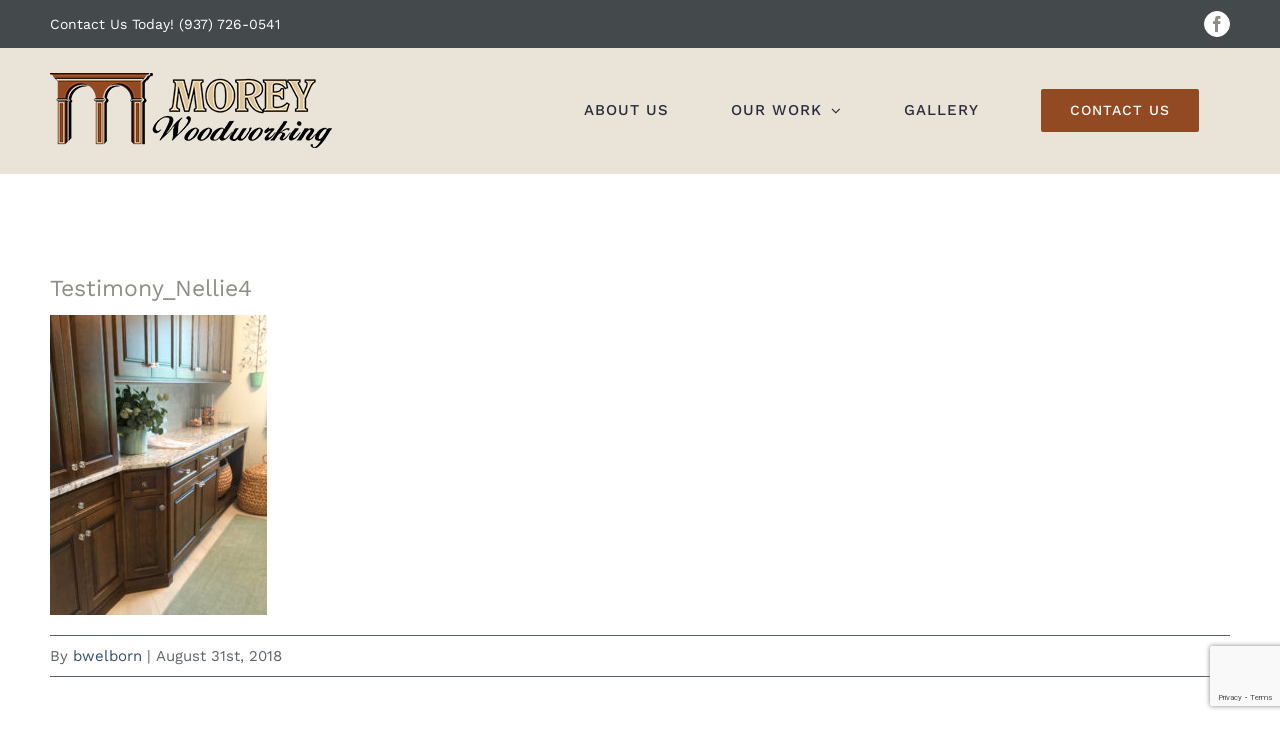

--- FILE ---
content_type: text/html; charset=UTF-8
request_url: https://moreywoodworking.com/testimony_nellie4/
body_size: 11256
content:
<!DOCTYPE html>
<html class="avada-html-layout-wide avada-html-header-position-top" dir="ltr" lang="en" prefix="og: https://ogp.me/ns#" prefix="og: http://ogp.me/ns# fb: http://ogp.me/ns/fb#">
<head>
	<meta http-equiv="X-UA-Compatible" content="IE=edge" />
	<meta http-equiv="Content-Type" content="text/html; charset=utf-8"/>
	<meta name="viewport" content="width=device-width, initial-scale=1" />
	<title>Testimony_Nellie4 | Morey Woodworking</title>

		<!-- All in One SEO 4.9.2 - aioseo.com -->
	<meta name="robots" content="max-image-preview:large" />
	<meta name="author" content="bwelborn"/>
	<link rel="canonical" href="https://moreywoodworking.com/testimony_nellie4/" />
	<meta name="generator" content="All in One SEO (AIOSEO) 4.9.2" />
		<meta property="og:locale" content="en_US" />
		<meta property="og:site_name" content="Morey Woodworking |" />
		<meta property="og:type" content="article" />
		<meta property="og:title" content="Testimony_Nellie4 | Morey Woodworking" />
		<meta property="og:url" content="https://moreywoodworking.com/testimony_nellie4/" />
		<meta property="article:published_time" content="2018-08-31T15:19:12+00:00" />
		<meta property="article:modified_time" content="2018-08-31T15:19:12+00:00" />
		<meta property="article:publisher" content="https://www.facebook.com/todd.morey.338" />
		<meta name="twitter:card" content="summary" />
		<meta name="twitter:title" content="Testimony_Nellie4 | Morey Woodworking" />
		<script type="application/ld+json" class="aioseo-schema">
			{"@context":"https:\/\/schema.org","@graph":[{"@type":"BreadcrumbList","@id":"https:\/\/moreywoodworking.com\/testimony_nellie4\/#breadcrumblist","itemListElement":[{"@type":"ListItem","@id":"https:\/\/moreywoodworking.com#listItem","position":1,"name":"Home","item":"https:\/\/moreywoodworking.com","nextItem":{"@type":"ListItem","@id":"https:\/\/moreywoodworking.com\/testimony_nellie4\/#listItem","name":"Testimony_Nellie4"}},{"@type":"ListItem","@id":"https:\/\/moreywoodworking.com\/testimony_nellie4\/#listItem","position":2,"name":"Testimony_Nellie4","previousItem":{"@type":"ListItem","@id":"https:\/\/moreywoodworking.com#listItem","name":"Home"}}]},{"@type":"ItemPage","@id":"https:\/\/moreywoodworking.com\/testimony_nellie4\/#itempage","url":"https:\/\/moreywoodworking.com\/testimony_nellie4\/","name":"Testimony_Nellie4 | Morey Woodworking","inLanguage":"en","isPartOf":{"@id":"https:\/\/moreywoodworking.com\/#website"},"breadcrumb":{"@id":"https:\/\/moreywoodworking.com\/testimony_nellie4\/#breadcrumblist"},"author":{"@id":"https:\/\/moreywoodworking.com\/author\/bwelborn\/#author"},"creator":{"@id":"https:\/\/moreywoodworking.com\/author\/bwelborn\/#author"},"datePublished":"2018-08-31T15:19:12-04:00","dateModified":"2018-08-31T15:19:12-04:00"},{"@type":"Organization","@id":"https:\/\/moreywoodworking.com\/#organization","name":"Morey Woodworking","url":"https:\/\/moreywoodworking.com\/","sameAs":["https:\/\/www.facebook.com\/todd.morey.338"]},{"@type":"Person","@id":"https:\/\/moreywoodworking.com\/author\/bwelborn\/#author","url":"https:\/\/moreywoodworking.com\/author\/bwelborn\/","name":"bwelborn","image":{"@type":"ImageObject","@id":"https:\/\/moreywoodworking.com\/testimony_nellie4\/#authorImage","url":"https:\/\/secure.gravatar.com\/avatar\/e8114c1bb5cc323236a61fc06ec2a959ef133c8ec909c8446b93ad016b4589aa?s=96&d=mm&r=g","width":96,"height":96,"caption":"bwelborn"}},{"@type":"WebSite","@id":"https:\/\/moreywoodworking.com\/#website","url":"https:\/\/moreywoodworking.com\/","name":"Morey Woodworking","inLanguage":"en","publisher":{"@id":"https:\/\/moreywoodworking.com\/#organization"}}]}
		</script>
		<!-- All in One SEO -->

<link rel="alternate" type="application/rss+xml" title="Morey Woodworking &raquo; Feed" href="https://moreywoodworking.com/feed/" />
<link rel="alternate" type="application/rss+xml" title="Morey Woodworking &raquo; Comments Feed" href="https://moreywoodworking.com/comments/feed/" />
								<link rel="icon" href="https://moreywoodworking.com/wp-content/uploads/2019/04/Morey_Favicon_32.png" type="image/png" />
		
					<!-- Apple Touch Icon -->
						<link rel="apple-touch-icon" sizes="180x180" href="https://moreywoodworking.com/wp-content/uploads/2019/04/Morey_Favicon_152.png" type="image/png">
		
					<!-- Android Icon -->
						<link rel="icon" sizes="192x192" href="https://moreywoodworking.com/wp-content/uploads/2019/04/Morey_Favicon_54.png" type="image/png">
		
					<!-- MS Edge Icon -->
						<meta name="msapplication-TileImage" content="https://moreywoodworking.com/wp-content/uploads/2019/04/Morey_Favicon_72.png" type="image/png">
				<link rel="alternate" type="application/rss+xml" title="Morey Woodworking &raquo; Testimony_Nellie4 Comments Feed" href="https://moreywoodworking.com/feed/?attachment_id=2182" />
<link rel="alternate" title="oEmbed (JSON)" type="application/json+oembed" href="https://moreywoodworking.com/wp-json/oembed/1.0/embed?url=https%3A%2F%2Fmoreywoodworking.com%2Ftestimony_nellie4%2F" />
<link rel="alternate" title="oEmbed (XML)" type="text/xml+oembed" href="https://moreywoodworking.com/wp-json/oembed/1.0/embed?url=https%3A%2F%2Fmoreywoodworking.com%2Ftestimony_nellie4%2F&#038;format=xml" />
<style id='wp-img-auto-sizes-contain-inline-css' type='text/css'>
img:is([sizes=auto i],[sizes^="auto," i]){contain-intrinsic-size:3000px 1500px}
/*# sourceURL=wp-img-auto-sizes-contain-inline-css */
</style>
<link rel='stylesheet' id='fusion-dynamic-css-css' href='https://moreywoodworking.com/wp-content/uploads/fusion-styles/45b787b23888fd0e44f3435af33fdcd7.min.css?ver=3.14.2' type='text/css' media='all' />
<script type="text/javascript" src="https://moreywoodworking.com/wp-includes/js/jquery/jquery.min.js?ver=3.7.1" id="jquery-core-js"></script>
<script type="text/javascript" src="https://moreywoodworking.com/wp-includes/js/jquery/jquery-migrate.min.js?ver=3.4.1" id="jquery-migrate-js"></script>
<link rel="https://api.w.org/" href="https://moreywoodworking.com/wp-json/" /><link rel="alternate" title="JSON" type="application/json" href="https://moreywoodworking.com/wp-json/wp/v2/media/2182" /><link rel="preload" href="https://moreywoodworking.com/wp-content/themes/Avada/includes/lib/assets/fonts/icomoon/awb-icons.woff" as="font" type="font/woff" crossorigin><link rel="preload" href="//moreywoodworking.com/wp-content/themes/Avada/includes/lib/assets/fonts/fontawesome/webfonts/fa-brands-400.woff2" as="font" type="font/woff2" crossorigin><link rel="preload" href="//moreywoodworking.com/wp-content/themes/Avada/includes/lib/assets/fonts/fontawesome/webfonts/fa-regular-400.woff2" as="font" type="font/woff2" crossorigin><link rel="preload" href="//moreywoodworking.com/wp-content/themes/Avada/includes/lib/assets/fonts/fontawesome/webfonts/fa-solid-900.woff2" as="font" type="font/woff2" crossorigin><link rel="preload" href="https://fonts.gstatic.com/s/worksans/v24/QGYsz_wNahGAdqQ43Rh_fKDp.woff2" as="font" type="font/woff2" crossorigin><style type="text/css" id="css-fb-visibility">@media screen and (max-width: 640px){.fusion-no-small-visibility{display:none !important;}body .sm-text-align-center{text-align:center !important;}body .sm-text-align-left{text-align:left !important;}body .sm-text-align-right{text-align:right !important;}body .sm-text-align-justify{text-align:justify !important;}body .sm-flex-align-center{justify-content:center !important;}body .sm-flex-align-flex-start{justify-content:flex-start !important;}body .sm-flex-align-flex-end{justify-content:flex-end !important;}body .sm-mx-auto{margin-left:auto !important;margin-right:auto !important;}body .sm-ml-auto{margin-left:auto !important;}body .sm-mr-auto{margin-right:auto !important;}body .fusion-absolute-position-small{position:absolute;width:100%;}.awb-sticky.awb-sticky-small{ position: sticky; top: var(--awb-sticky-offset,0); }}@media screen and (min-width: 641px) and (max-width: 1024px){.fusion-no-medium-visibility{display:none !important;}body .md-text-align-center{text-align:center !important;}body .md-text-align-left{text-align:left !important;}body .md-text-align-right{text-align:right !important;}body .md-text-align-justify{text-align:justify !important;}body .md-flex-align-center{justify-content:center !important;}body .md-flex-align-flex-start{justify-content:flex-start !important;}body .md-flex-align-flex-end{justify-content:flex-end !important;}body .md-mx-auto{margin-left:auto !important;margin-right:auto !important;}body .md-ml-auto{margin-left:auto !important;}body .md-mr-auto{margin-right:auto !important;}body .fusion-absolute-position-medium{position:absolute;width:100%;}.awb-sticky.awb-sticky-medium{ position: sticky; top: var(--awb-sticky-offset,0); }}@media screen and (min-width: 1025px){.fusion-no-large-visibility{display:none !important;}body .lg-text-align-center{text-align:center !important;}body .lg-text-align-left{text-align:left !important;}body .lg-text-align-right{text-align:right !important;}body .lg-text-align-justify{text-align:justify !important;}body .lg-flex-align-center{justify-content:center !important;}body .lg-flex-align-flex-start{justify-content:flex-start !important;}body .lg-flex-align-flex-end{justify-content:flex-end !important;}body .lg-mx-auto{margin-left:auto !important;margin-right:auto !important;}body .lg-ml-auto{margin-left:auto !important;}body .lg-mr-auto{margin-right:auto !important;}body .fusion-absolute-position-large{position:absolute;width:100%;}.awb-sticky.awb-sticky-large{ position: sticky; top: var(--awb-sticky-offset,0); }}</style><style type="text/css">.recentcomments a{display:inline !important;padding:0 !important;margin:0 !important;}</style>		<script type="text/javascript">
			var doc = document.documentElement;
			doc.setAttribute( 'data-useragent', navigator.userAgent );
		</script>
		<!-- Global site tag (gtag.js) - Google Analytics -->
<script async src="https://www.googletagmanager.com/gtag/js?id=UA-137731618-1"></script>
<script>
  window.dataLayer = window.dataLayer || [];
  function gtag(){dataLayer.push(arguments);}
  gtag('js', new Date());

  gtag('config', 'UA-137731618-1');
</script>
	<style id='global-styles-inline-css' type='text/css'>
:root{--wp--preset--aspect-ratio--square: 1;--wp--preset--aspect-ratio--4-3: 4/3;--wp--preset--aspect-ratio--3-4: 3/4;--wp--preset--aspect-ratio--3-2: 3/2;--wp--preset--aspect-ratio--2-3: 2/3;--wp--preset--aspect-ratio--16-9: 16/9;--wp--preset--aspect-ratio--9-16: 9/16;--wp--preset--color--black: #000000;--wp--preset--color--cyan-bluish-gray: #abb8c3;--wp--preset--color--white: #ffffff;--wp--preset--color--pale-pink: #f78da7;--wp--preset--color--vivid-red: #cf2e2e;--wp--preset--color--luminous-vivid-orange: #ff6900;--wp--preset--color--luminous-vivid-amber: #fcb900;--wp--preset--color--light-green-cyan: #7bdcb5;--wp--preset--color--vivid-green-cyan: #00d084;--wp--preset--color--pale-cyan-blue: #8ed1fc;--wp--preset--color--vivid-cyan-blue: #0693e3;--wp--preset--color--vivid-purple: #9b51e0;--wp--preset--color--awb-color-1: rgba(255,255,255,1);--wp--preset--color--awb-color-2: rgba(240,240,240,1);--wp--preset--color--awb-color-3: rgba(233,227,216,1);--wp--preset--color--awb-color-4: rgba(255,170,6,1);--wp--preset--color--awb-color-5: rgba(139,140,151,1);--wp--preset--color--awb-color-6: rgba(145,74,34,1);--wp--preset--color--awb-color-7: rgba(51,54,69,1);--wp--preset--color--awb-color-8: rgba(41,43,55,1);--wp--preset--color--awb-color-custom-10: rgba(142,142,135,1);--wp--preset--color--awb-color-custom-11: rgba(51,51,51,1);--wp--preset--color--awb-color-custom-12: rgba(94,98,118,1);--wp--preset--color--awb-color-custom-13: rgba(243,244,246,1);--wp--preset--color--awb-color-custom-14: rgba(37,40,51,1);--wp--preset--color--awb-color-custom-15: rgba(0,0,0,1);--wp--preset--color--awb-color-custom-16: rgba(246,246,246,1);--wp--preset--color--awb-color-custom-17: rgba(95,100,104,1);--wp--preset--color--awb-color-custom-18: rgba(95,97,111,1);--wp--preset--gradient--vivid-cyan-blue-to-vivid-purple: linear-gradient(135deg,rgb(6,147,227) 0%,rgb(155,81,224) 100%);--wp--preset--gradient--light-green-cyan-to-vivid-green-cyan: linear-gradient(135deg,rgb(122,220,180) 0%,rgb(0,208,130) 100%);--wp--preset--gradient--luminous-vivid-amber-to-luminous-vivid-orange: linear-gradient(135deg,rgb(252,185,0) 0%,rgb(255,105,0) 100%);--wp--preset--gradient--luminous-vivid-orange-to-vivid-red: linear-gradient(135deg,rgb(255,105,0) 0%,rgb(207,46,46) 100%);--wp--preset--gradient--very-light-gray-to-cyan-bluish-gray: linear-gradient(135deg,rgb(238,238,238) 0%,rgb(169,184,195) 100%);--wp--preset--gradient--cool-to-warm-spectrum: linear-gradient(135deg,rgb(74,234,220) 0%,rgb(151,120,209) 20%,rgb(207,42,186) 40%,rgb(238,44,130) 60%,rgb(251,105,98) 80%,rgb(254,248,76) 100%);--wp--preset--gradient--blush-light-purple: linear-gradient(135deg,rgb(255,206,236) 0%,rgb(152,150,240) 100%);--wp--preset--gradient--blush-bordeaux: linear-gradient(135deg,rgb(254,205,165) 0%,rgb(254,45,45) 50%,rgb(107,0,62) 100%);--wp--preset--gradient--luminous-dusk: linear-gradient(135deg,rgb(255,203,112) 0%,rgb(199,81,192) 50%,rgb(65,88,208) 100%);--wp--preset--gradient--pale-ocean: linear-gradient(135deg,rgb(255,245,203) 0%,rgb(182,227,212) 50%,rgb(51,167,181) 100%);--wp--preset--gradient--electric-grass: linear-gradient(135deg,rgb(202,248,128) 0%,rgb(113,206,126) 100%);--wp--preset--gradient--midnight: linear-gradient(135deg,rgb(2,3,129) 0%,rgb(40,116,252) 100%);--wp--preset--font-size--small: 12.75px;--wp--preset--font-size--medium: 20px;--wp--preset--font-size--large: 25.5px;--wp--preset--font-size--x-large: 42px;--wp--preset--font-size--normal: 17px;--wp--preset--font-size--xlarge: 34px;--wp--preset--font-size--huge: 51px;--wp--preset--spacing--20: 0.44rem;--wp--preset--spacing--30: 0.67rem;--wp--preset--spacing--40: 1rem;--wp--preset--spacing--50: 1.5rem;--wp--preset--spacing--60: 2.25rem;--wp--preset--spacing--70: 3.38rem;--wp--preset--spacing--80: 5.06rem;--wp--preset--shadow--natural: 6px 6px 9px rgba(0, 0, 0, 0.2);--wp--preset--shadow--deep: 12px 12px 50px rgba(0, 0, 0, 0.4);--wp--preset--shadow--sharp: 6px 6px 0px rgba(0, 0, 0, 0.2);--wp--preset--shadow--outlined: 6px 6px 0px -3px rgb(255, 255, 255), 6px 6px rgb(0, 0, 0);--wp--preset--shadow--crisp: 6px 6px 0px rgb(0, 0, 0);}:where(.is-layout-flex){gap: 0.5em;}:where(.is-layout-grid){gap: 0.5em;}body .is-layout-flex{display: flex;}.is-layout-flex{flex-wrap: wrap;align-items: center;}.is-layout-flex > :is(*, div){margin: 0;}body .is-layout-grid{display: grid;}.is-layout-grid > :is(*, div){margin: 0;}:where(.wp-block-columns.is-layout-flex){gap: 2em;}:where(.wp-block-columns.is-layout-grid){gap: 2em;}:where(.wp-block-post-template.is-layout-flex){gap: 1.25em;}:where(.wp-block-post-template.is-layout-grid){gap: 1.25em;}.has-black-color{color: var(--wp--preset--color--black) !important;}.has-cyan-bluish-gray-color{color: var(--wp--preset--color--cyan-bluish-gray) !important;}.has-white-color{color: var(--wp--preset--color--white) !important;}.has-pale-pink-color{color: var(--wp--preset--color--pale-pink) !important;}.has-vivid-red-color{color: var(--wp--preset--color--vivid-red) !important;}.has-luminous-vivid-orange-color{color: var(--wp--preset--color--luminous-vivid-orange) !important;}.has-luminous-vivid-amber-color{color: var(--wp--preset--color--luminous-vivid-amber) !important;}.has-light-green-cyan-color{color: var(--wp--preset--color--light-green-cyan) !important;}.has-vivid-green-cyan-color{color: var(--wp--preset--color--vivid-green-cyan) !important;}.has-pale-cyan-blue-color{color: var(--wp--preset--color--pale-cyan-blue) !important;}.has-vivid-cyan-blue-color{color: var(--wp--preset--color--vivid-cyan-blue) !important;}.has-vivid-purple-color{color: var(--wp--preset--color--vivid-purple) !important;}.has-black-background-color{background-color: var(--wp--preset--color--black) !important;}.has-cyan-bluish-gray-background-color{background-color: var(--wp--preset--color--cyan-bluish-gray) !important;}.has-white-background-color{background-color: var(--wp--preset--color--white) !important;}.has-pale-pink-background-color{background-color: var(--wp--preset--color--pale-pink) !important;}.has-vivid-red-background-color{background-color: var(--wp--preset--color--vivid-red) !important;}.has-luminous-vivid-orange-background-color{background-color: var(--wp--preset--color--luminous-vivid-orange) !important;}.has-luminous-vivid-amber-background-color{background-color: var(--wp--preset--color--luminous-vivid-amber) !important;}.has-light-green-cyan-background-color{background-color: var(--wp--preset--color--light-green-cyan) !important;}.has-vivid-green-cyan-background-color{background-color: var(--wp--preset--color--vivid-green-cyan) !important;}.has-pale-cyan-blue-background-color{background-color: var(--wp--preset--color--pale-cyan-blue) !important;}.has-vivid-cyan-blue-background-color{background-color: var(--wp--preset--color--vivid-cyan-blue) !important;}.has-vivid-purple-background-color{background-color: var(--wp--preset--color--vivid-purple) !important;}.has-black-border-color{border-color: var(--wp--preset--color--black) !important;}.has-cyan-bluish-gray-border-color{border-color: var(--wp--preset--color--cyan-bluish-gray) !important;}.has-white-border-color{border-color: var(--wp--preset--color--white) !important;}.has-pale-pink-border-color{border-color: var(--wp--preset--color--pale-pink) !important;}.has-vivid-red-border-color{border-color: var(--wp--preset--color--vivid-red) !important;}.has-luminous-vivid-orange-border-color{border-color: var(--wp--preset--color--luminous-vivid-orange) !important;}.has-luminous-vivid-amber-border-color{border-color: var(--wp--preset--color--luminous-vivid-amber) !important;}.has-light-green-cyan-border-color{border-color: var(--wp--preset--color--light-green-cyan) !important;}.has-vivid-green-cyan-border-color{border-color: var(--wp--preset--color--vivid-green-cyan) !important;}.has-pale-cyan-blue-border-color{border-color: var(--wp--preset--color--pale-cyan-blue) !important;}.has-vivid-cyan-blue-border-color{border-color: var(--wp--preset--color--vivid-cyan-blue) !important;}.has-vivid-purple-border-color{border-color: var(--wp--preset--color--vivid-purple) !important;}.has-vivid-cyan-blue-to-vivid-purple-gradient-background{background: var(--wp--preset--gradient--vivid-cyan-blue-to-vivid-purple) !important;}.has-light-green-cyan-to-vivid-green-cyan-gradient-background{background: var(--wp--preset--gradient--light-green-cyan-to-vivid-green-cyan) !important;}.has-luminous-vivid-amber-to-luminous-vivid-orange-gradient-background{background: var(--wp--preset--gradient--luminous-vivid-amber-to-luminous-vivid-orange) !important;}.has-luminous-vivid-orange-to-vivid-red-gradient-background{background: var(--wp--preset--gradient--luminous-vivid-orange-to-vivid-red) !important;}.has-very-light-gray-to-cyan-bluish-gray-gradient-background{background: var(--wp--preset--gradient--very-light-gray-to-cyan-bluish-gray) !important;}.has-cool-to-warm-spectrum-gradient-background{background: var(--wp--preset--gradient--cool-to-warm-spectrum) !important;}.has-blush-light-purple-gradient-background{background: var(--wp--preset--gradient--blush-light-purple) !important;}.has-blush-bordeaux-gradient-background{background: var(--wp--preset--gradient--blush-bordeaux) !important;}.has-luminous-dusk-gradient-background{background: var(--wp--preset--gradient--luminous-dusk) !important;}.has-pale-ocean-gradient-background{background: var(--wp--preset--gradient--pale-ocean) !important;}.has-electric-grass-gradient-background{background: var(--wp--preset--gradient--electric-grass) !important;}.has-midnight-gradient-background{background: var(--wp--preset--gradient--midnight) !important;}.has-small-font-size{font-size: var(--wp--preset--font-size--small) !important;}.has-medium-font-size{font-size: var(--wp--preset--font-size--medium) !important;}.has-large-font-size{font-size: var(--wp--preset--font-size--large) !important;}.has-x-large-font-size{font-size: var(--wp--preset--font-size--x-large) !important;}
/*# sourceURL=global-styles-inline-css */
</style>
</head>

<body data-rsssl=1 class="attachment wp-singular attachment-template-default single single-attachment postid-2182 attachmentid-2182 attachment-jpeg wp-theme-Avada fusion-image-hovers fusion-pagination-sizing fusion-button_type-flat fusion-button_span-yes fusion-button_gradient-linear avada-image-rollover-circle-yes avada-image-rollover-yes avada-image-rollover-direction-fade fusion-body ltr fusion-sticky-header no-tablet-sticky-header no-mobile-sticky-header no-mobile-slidingbar fusion-disable-outline fusion-sub-menu-fade mobile-logo-pos-left layout-wide-mode avada-has-boxed-modal-shadow-none layout-scroll-offset-full avada-has-zero-margin-offset-top fusion-top-header menu-text-align-center mobile-menu-design-modern fusion-show-pagination-text fusion-header-layout-v3 avada-responsive avada-footer-fx-parallax-effect avada-menu-highlight-style-background fusion-search-form-classic fusion-main-menu-search-overlay fusion-avatar-square avada-dropdown-styles avada-blog-layout-grid avada-blog-archive-layout-grid avada-header-shadow-no avada-menu-icon-position-left avada-has-megamenu-shadow avada-has-pagetitle-bg-full avada-has-breadcrumb-mobile-hidden avada-has-titlebar-hide avada-header-border-color-full-transparent avada-has-transparent-timeline_color avada-has-pagination-padding avada-flyout-menu-direction-fade avada-ec-views-v1" data-awb-post-id="2182">
		<a class="skip-link screen-reader-text" href="#content">Skip to content</a>

	<div id="boxed-wrapper">
		
		<div id="wrapper" class="fusion-wrapper">
			<div id="home" style="position:relative;top:-1px;"></div>
							
					
			<header class="fusion-header-wrapper">
				<div class="fusion-header-v3 fusion-logo-alignment fusion-logo-left fusion-sticky-menu- fusion-sticky-logo- fusion-mobile-logo-  fusion-mobile-menu-design-modern">
					
<div class="fusion-secondary-header">
	<div class="fusion-row">
					<div class="fusion-alignleft">
				<div class="fusion-contact-info"><span class="fusion-contact-info-phone-number">Contact Us Today!  (937) 726-0541</span></div>			</div>
							<div class="fusion-alignright">
				<div class="fusion-social-links-header"><div class="fusion-social-networks boxed-icons"><div class="fusion-social-networks-wrapper"><a  class="fusion-social-network-icon fusion-tooltip fusion-facebook awb-icon-facebook" style data-placement="bottom" data-title="Facebook" data-toggle="tooltip" title="Facebook" href="https://www.facebook.com/todd.morey.338" target="_blank" rel="noreferrer nofollow"><span class="screen-reader-text">Facebook</span></a></div></div></div>			</div>
			</div>
</div>
<div class="fusion-header-sticky-height"></div>
<div class="fusion-header">
	<div class="fusion-row">
					<div class="fusion-logo" data-margin-top="25px" data-margin-bottom="25px" data-margin-left="0px" data-margin-right="0px">
			<a class="fusion-logo-link"  href="https://moreywoodworking.com/" >

						<!-- standard logo -->
			<img src="https://moreywoodworking.com/wp-content/uploads/2018/06/MoreyWoodworking_Logo_Landscape_4c_web.png" srcset="https://moreywoodworking.com/wp-content/uploads/2018/06/MoreyWoodworking_Logo_Landscape_4c_web.png 1x, https://moreywoodworking.com/wp-content/uploads/2018/06/MoreyWoodworking_Logo_Landscape_4c_web_retina.png 2x" width="282" height="75" style="max-height:75px;height:auto;" alt="Morey Woodworking Logo" data-retina_logo_url="https://moreywoodworking.com/wp-content/uploads/2018/06/MoreyWoodworking_Logo_Landscape_4c_web_retina.png" class="fusion-standard-logo" />

			
					</a>
		</div>		<nav class="fusion-main-menu" aria-label="Main Menu"><div class="fusion-overlay-search">		<form role="search" class="searchform fusion-search-form  fusion-search-form-classic" method="get" action="https://moreywoodworking.com/">
			<div class="fusion-search-form-content">

				
				<div class="fusion-search-field search-field">
					<label><span class="screen-reader-text">Search for:</span>
													<input type="search" value="" name="s" class="s" placeholder="Search..." required aria-required="true" aria-label="Search..."/>
											</label>
				</div>
				<div class="fusion-search-button search-button">
					<input type="submit" class="fusion-search-submit searchsubmit" aria-label="Search" value="&#xf002;" />
									</div>

				
			</div>


			
		</form>
		<div class="fusion-search-spacer"></div><a href="#" role="button" aria-label="Close Search" class="fusion-close-search"></a></div><ul id="menu-electrician-main-menu" class="fusion-menu"><li  id="menu-item-2133"  class="menu-item menu-item-type-post_type menu-item-object-page menu-item-2133"  data-item-id="2133"><a  href="https://moreywoodworking.com/?page_id=16" class="fusion-background-highlight"><span class="menu-text">ABOUT US</span></a></li><li  id="menu-item-2134"  class="menu-item menu-item-type-post_type menu-item-object-page menu-item-has-children menu-item-2134 fusion-dropdown-menu"  data-item-id="2134"><a  href="https://moreywoodworking.com/?page_id=12" class="fusion-background-highlight"><span class="menu-text">OUR WORK</span> <span class="fusion-caret"><i class="fusion-dropdown-indicator" aria-hidden="true"></i></span></a><ul class="sub-menu"><li  id="menu-item-3569"  class="menu-item menu-item-type-post_type menu-item-object-page menu-item-3569 fusion-dropdown-submenu" ><a  href="https://moreywoodworking.com/?page_id=2371" class="fusion-background-highlight"><span>WOOD CABINETS</span></a></li></ul></li><li  id="menu-item-2028"  class="menu-item menu-item-type-post_type menu-item-object-page menu-item-2028"  data-item-id="2028"><a  href="https://moreywoodworking.com/?page_id=2020" class="fusion-background-highlight"><span class="menu-text">GALLERY</span></a></li><li  id="menu-item-2135"  class="menu-item menu-item-type-post_type menu-item-object-page menu-item-2135 fusion-menu-item-button"  data-item-id="2135"><a  href="https://moreywoodworking.com/?page_id=8" class="fusion-background-highlight"><span class="menu-text fusion-button button-default button-large">CONTACT US</span></a></li></ul></nav>	<div class="fusion-mobile-menu-icons">
							<a href="#" class="fusion-icon awb-icon-bars" aria-label="Toggle mobile menu" aria-expanded="false"></a>
		
		
		
			</div>

<nav class="fusion-mobile-nav-holder fusion-mobile-menu-text-align-left" aria-label="Main Menu Mobile"></nav>

					</div>
</div>
				</div>
				<div class="fusion-clearfix"></div>
			</header>
								
							<div id="sliders-container" class="fusion-slider-visibility">
					</div>
				
					
							
			
						<main id="main" class="clearfix ">
				<div class="fusion-row" style="">

<section id="content" style="width: 100%;">
	
					<article id="post-2182" class="post post-2182 attachment type-attachment status-inherit hentry">
						
									
															<h1 class="entry-title fusion-post-title">Testimony_Nellie4</h1>										<div class="post-content">
				<p class="attachment"><a data-rel="iLightbox[postimages]" data-title="" data-caption="" href='https://moreywoodworking.com/wp-content/uploads/2018/08/Testimony_Nellie4.jpg'><img fetchpriority="high" decoding="async" width="217" height="300" src="https://moreywoodworking.com/wp-content/uploads/2018/08/Testimony_Nellie4-217x300.jpg" class="attachment-medium size-medium lazyload" alt="" srcset="data:image/svg+xml,%3Csvg%20xmlns%3D%27http%3A%2F%2Fwww.w3.org%2F2000%2Fsvg%27%20width%3D%27723%27%20height%3D%271000%27%20viewBox%3D%270%200%20723%201000%27%3E%3Crect%20width%3D%27723%27%20height%3D%271000%27%20fill-opacity%3D%220%22%2F%3E%3C%2Fsvg%3E" data-orig-src="https://moreywoodworking.com/wp-content/uploads/2018/08/Testimony_Nellie4-217x300.jpg" data-srcset="https://moreywoodworking.com/wp-content/uploads/2018/08/Testimony_Nellie4-200x277.jpg 200w, https://moreywoodworking.com/wp-content/uploads/2018/08/Testimony_Nellie4-217x300.jpg 217w, https://moreywoodworking.com/wp-content/uploads/2018/08/Testimony_Nellie4-400x553.jpg 400w, https://moreywoodworking.com/wp-content/uploads/2018/08/Testimony_Nellie4-600x830.jpg 600w, https://moreywoodworking.com/wp-content/uploads/2018/08/Testimony_Nellie4.jpg 723w" data-sizes="auto" /></a></p>
							</div>

												<div class="fusion-meta-info"><div class="fusion-meta-info-wrapper">By <span class="vcard"><span class="fn"><a href="https://moreywoodworking.com/author/bwelborn/" title="Posts by bwelborn" rel="author">bwelborn</a></span></span><span class="fusion-inline-sep">|</span><span class="updated rich-snippet-hidden">2018-08-31T15:19:12-04:00</span><span>August 31st, 2018</span><span class="fusion-inline-sep">|</span></div></div>													<div class="fusion-sharing-box fusion-theme-sharing-box fusion-single-sharing-box">
		<h4>Share This Article</h4>
		<div class="fusion-social-networks boxed-icons"><div class="fusion-social-networks-wrapper"><a  class="fusion-social-network-icon fusion-tooltip fusion-facebook awb-icon-facebook" style="color:var(--sharing_social_links_icon_color);background-color:var(--sharing_social_links_box_color);border-color:var(--sharing_social_links_box_color);" data-placement="top" data-title="Facebook" data-toggle="tooltip" title="Facebook" href="https://www.facebook.com/sharer.php?u=https%3A%2F%2Fmoreywoodworking.com%2Ftestimony_nellie4%2F&amp;t=Testimony_Nellie4" target="_blank" rel="noreferrer nofollow"><span class="screen-reader-text">Facebook</span></a><a  class="fusion-social-network-icon fusion-tooltip fusion-twitter awb-icon-twitter" style="color:var(--sharing_social_links_icon_color);background-color:var(--sharing_social_links_box_color);border-color:var(--sharing_social_links_box_color);" data-placement="top" data-title="X" data-toggle="tooltip" title="X" href="https://x.com/intent/post?url=https%3A%2F%2Fmoreywoodworking.com%2Ftestimony_nellie4%2F&amp;text=Testimony_Nellie4" target="_blank" rel="noopener noreferrer nofollow"><span class="screen-reader-text">X</span></a><a  class="fusion-social-network-icon fusion-tooltip fusion-linkedin awb-icon-linkedin" style="color:var(--sharing_social_links_icon_color);background-color:var(--sharing_social_links_box_color);border-color:var(--sharing_social_links_box_color);" data-placement="top" data-title="LinkedIn" data-toggle="tooltip" title="LinkedIn" href="https://www.linkedin.com/shareArticle?mini=true&amp;url=https%3A%2F%2Fmoreywoodworking.com%2Ftestimony_nellie4%2F&amp;title=Testimony_Nellie4&amp;summary=" target="_blank" rel="noopener noreferrer nofollow"><span class="screen-reader-text">LinkedIn</span></a><a  class="fusion-social-network-icon fusion-tooltip fusion-pinterest awb-icon-pinterest" style="color:var(--sharing_social_links_icon_color);background-color:var(--sharing_social_links_box_color);border-color:var(--sharing_social_links_box_color);" data-placement="top" data-title="Pinterest" data-toggle="tooltip" title="Pinterest" href="https://pinterest.com/pin/create/button/?url=https%3A%2F%2Fmoreywoodworking.com%2Ftestimony_nellie4%2F&amp;description=&amp;media=https%3A%2F%2Fmoreywoodworking.com%2Fwp-content%2Fuploads%2F2018%2F08%2FTestimony_Nellie4.jpg" target="_blank" rel="noopener noreferrer nofollow"><span class="screen-reader-text">Pinterest</span></a><a  class="fusion-social-network-icon fusion-tooltip fusion-mail awb-icon-mail fusion-last-social-icon" style="color:var(--sharing_social_links_icon_color);background-color:var(--sharing_social_links_box_color);border-color:var(--sharing_social_links_box_color);" data-placement="top" data-title="Email" data-toggle="tooltip" title="Email" href="mailto:?body=https://moreywoodworking.com/testimony_nellie4/&amp;subject=Testimony_Nellie4" target="_self" rel="noopener noreferrer nofollow"><span class="screen-reader-text">Email</span></a><div class="fusion-clearfix"></div></div></div>	</div>
													
																	</article>
	</section>
						
					</div>  <!-- fusion-row -->
				</main>  <!-- #main -->
				
				
								
					
		<div class="fusion-footer fusion-footer-parallax">
					
	<footer class="fusion-footer-widget-area fusion-widget-area fusion-footer-widget-area-center">
		<div class="fusion-row">
			<div class="fusion-columns fusion-columns-3 fusion-widget-area">
				
																									<div class="fusion-column col-lg-4 col-md-4 col-sm-4">
							<style type="text/css" data-id="text-2">@media (max-width: 1000px){#text-2{text-align:center !important;}}</style><section id="text-2" class="fusion-widget-mobile-align-center fusion-widget-align-center fusion-footer-widget-column widget widget_text" style="border-style: solid;text-align: center;border-color:transparent;border-width:0px;"><h4 class="widget-title">Company Info</h4>			<div class="textwidget"><p class="p1">377 East Loy Road<br />
Piqua, Ohio 45356</p>
<p>(937) 726-0541</p>
<p><a href="mailto:debby@moreywoodworking.com">Send us an Email</a></p>
</div>
		<div style="clear:both;"></div></section><style type="text/css" data-id="social_links-widget-2">@media (max-width: 1000px){#social_links-widget-2{text-align:center !important;}}</style><section id="social_links-widget-2" class="fusion-widget-mobile-align-center fusion-widget-align-center fusion-footer-widget-column widget social_links" style="text-align: center;">
		<div class="fusion-social-networks boxed-icons">

			<div class="fusion-social-networks-wrapper">
																												
						
																																			<a class="fusion-social-network-icon fusion-tooltip fusion-facebook awb-icon-facebook" href="https://www.facebook.com/todd.morey.338"  data-placement="top" data-title="Facebook" data-toggle="tooltip" data-original-title=""  title="Facebook" aria-label="Facebook" rel="nofollow noopener noreferrer" target="_self" style="border-radius:50%;padding:12px;font-size:25px;color:#292b37;background-color:#ffffff;border-color:#ffffff;"></a>
											
										
																																																
						
																																			<a class="fusion-social-network-icon fusion-tooltip fusion-mail awb-icon-mail" href="mailto:&#116;o&#100;&#100;&#064;&#109;&#111;r&#101;ywo&#111;&#100;&#119;&#111;rki&#110;g.&#099;om"  data-placement="top" data-title="Mail" data-toggle="tooltip" data-original-title=""  title="Mail" aria-label="Mail" rel="nofollow noopener noreferrer" target="_self" style="border-radius:50%;padding:12px;font-size:25px;color:#292b37;background-color:#ffffff;border-color:#ffffff;"></a>
											
										
				
			</div>
		</div>

		<div style="clear:both;"></div></section>																					</div>
																										<div class="fusion-column col-lg-4 col-md-4 col-sm-4">
							<section id="recent_works-widget-2" class="fusion-footer-widget-column widget recent_works"><h4 class="widget-title">View Our Gallery</h4>
		<div class="recent-works-items clearfix">
			
																																															
						<a href="https://moreywoodworking.com/projects/kitchen-cabinets-10/" target="_self" rel="" title="Kitchen Cabinets">
							<img width="66" height="66" src="https://moreywoodworking.com/wp-content/uploads/2021/07/MoreyGallery_Horizontal_Cabinets5-66x66.jpg" class="attachment-recent-works-thumbnail size-recent-works-thumbnail lazyload wp-post-image" alt="" decoding="async" srcset="data:image/svg+xml,%3Csvg%20xmlns%3D%27http%3A%2F%2Fwww.w3.org%2F2000%2Fsvg%27%20width%3D%271440%27%20height%3D%27960%27%20viewBox%3D%270%200%201440%20960%27%3E%3Crect%20width%3D%271440%27%20height%3D%27960%27%20fill-opacity%3D%220%22%2F%3E%3C%2Fsvg%3E" data-orig-src="https://moreywoodworking.com/wp-content/uploads/2021/07/MoreyGallery_Horizontal_Cabinets5-66x66.jpg" data-srcset="https://moreywoodworking.com/wp-content/uploads/2021/07/MoreyGallery_Horizontal_Cabinets5-66x66.jpg 66w, https://moreywoodworking.com/wp-content/uploads/2021/07/MoreyGallery_Horizontal_Cabinets5-150x150.jpg 150w" data-sizes="auto" />						</a>
																																																	
						<a href="https://moreywoodworking.com/projects/kitchen-cabinets-9/" target="_self" rel="" title="Kitchen Cabinets">
							<img width="66" height="66" src="https://moreywoodworking.com/wp-content/uploads/2021/07/MoreyGallery_Vertical_Cabinets4-66x66.jpg" class="attachment-recent-works-thumbnail size-recent-works-thumbnail lazyload wp-post-image" alt="" decoding="async" srcset="data:image/svg+xml,%3Csvg%20xmlns%3D%27http%3A%2F%2Fwww.w3.org%2F2000%2Fsvg%27%20width%3D%27960%27%20height%3D%271440%27%20viewBox%3D%270%200%20960%201440%27%3E%3Crect%20width%3D%27960%27%20height%3D%271440%27%20fill-opacity%3D%220%22%2F%3E%3C%2Fsvg%3E" data-orig-src="https://moreywoodworking.com/wp-content/uploads/2021/07/MoreyGallery_Vertical_Cabinets4-66x66.jpg" data-srcset="https://moreywoodworking.com/wp-content/uploads/2021/07/MoreyGallery_Vertical_Cabinets4-66x66.jpg 66w, https://moreywoodworking.com/wp-content/uploads/2021/07/MoreyGallery_Vertical_Cabinets4-150x150.jpg 150w" data-sizes="auto" />						</a>
																																																	
						<a href="https://moreywoodworking.com/projects/kitchen-cabinets-8/" target="_self" rel="" title="Kitchen Cabinets">
							<img width="66" height="66" src="https://moreywoodworking.com/wp-content/uploads/2021/07/MoreyGallery_Vertical_Cabinets1-66x66.jpg" class="attachment-recent-works-thumbnail size-recent-works-thumbnail lazyload wp-post-image" alt="" decoding="async" srcset="data:image/svg+xml,%3Csvg%20xmlns%3D%27http%3A%2F%2Fwww.w3.org%2F2000%2Fsvg%27%20width%3D%27960%27%20height%3D%271440%27%20viewBox%3D%270%200%20960%201440%27%3E%3Crect%20width%3D%27960%27%20height%3D%271440%27%20fill-opacity%3D%220%22%2F%3E%3C%2Fsvg%3E" data-orig-src="https://moreywoodworking.com/wp-content/uploads/2021/07/MoreyGallery_Vertical_Cabinets1-66x66.jpg" data-srcset="https://moreywoodworking.com/wp-content/uploads/2021/07/MoreyGallery_Vertical_Cabinets1-66x66.jpg 66w, https://moreywoodworking.com/wp-content/uploads/2021/07/MoreyGallery_Vertical_Cabinets1-150x150.jpg 150w" data-sizes="auto" />						</a>
																																																	
						<a href="https://moreywoodworking.com/projects/kitchen-cabinets-7/" target="_self" rel="" title="Kitchen Cabinets">
							<img width="66" height="66" src="https://moreywoodworking.com/wp-content/uploads/2021/07/MoreyGallery_Horizontal_Cabinets1-66x66.jpg" class="attachment-recent-works-thumbnail size-recent-works-thumbnail lazyload wp-post-image" alt="" decoding="async" srcset="data:image/svg+xml,%3Csvg%20xmlns%3D%27http%3A%2F%2Fwww.w3.org%2F2000%2Fsvg%27%20width%3D%271440%27%20height%3D%27960%27%20viewBox%3D%270%200%201440%20960%27%3E%3Crect%20width%3D%271440%27%20height%3D%27960%27%20fill-opacity%3D%220%22%2F%3E%3C%2Fsvg%3E" data-orig-src="https://moreywoodworking.com/wp-content/uploads/2021/07/MoreyGallery_Horizontal_Cabinets1-66x66.jpg" data-srcset="https://moreywoodworking.com/wp-content/uploads/2021/07/MoreyGallery_Horizontal_Cabinets1-66x66.jpg 66w, https://moreywoodworking.com/wp-content/uploads/2021/07/MoreyGallery_Horizontal_Cabinets1-150x150.jpg 150w" data-sizes="auto" />						</a>
																																																	
						<a href="https://moreywoodworking.com/projects/kitchen-cabinets-6/" target="_self" rel="" title="Kitchen Cabinets">
							<img width="66" height="66" src="https://moreywoodworking.com/wp-content/uploads/2021/07/MoreyGallery_Horizontal_Cabinets2-66x66.jpg" class="attachment-recent-works-thumbnail size-recent-works-thumbnail lazyload wp-post-image" alt="" decoding="async" srcset="data:image/svg+xml,%3Csvg%20xmlns%3D%27http%3A%2F%2Fwww.w3.org%2F2000%2Fsvg%27%20width%3D%271440%27%20height%3D%27960%27%20viewBox%3D%270%200%201440%20960%27%3E%3Crect%20width%3D%271440%27%20height%3D%27960%27%20fill-opacity%3D%220%22%2F%3E%3C%2Fsvg%3E" data-orig-src="https://moreywoodworking.com/wp-content/uploads/2021/07/MoreyGallery_Horizontal_Cabinets2-66x66.jpg" data-srcset="https://moreywoodworking.com/wp-content/uploads/2021/07/MoreyGallery_Horizontal_Cabinets2-66x66.jpg 66w, https://moreywoodworking.com/wp-content/uploads/2021/07/MoreyGallery_Horizontal_Cabinets2-150x150.jpg 150w" data-sizes="auto" />						</a>
																																																	
						<a href="https://moreywoodworking.com/projects/kitchen-cabinets-5/" target="_self" rel="" title="Kitchen Cabinets">
							<img width="66" height="66" src="https://moreywoodworking.com/wp-content/uploads/2021/07/MoreyGallery_Horizontal_Cabinets3-66x66.jpg" class="attachment-recent-works-thumbnail size-recent-works-thumbnail lazyload wp-post-image" alt="" decoding="async" srcset="data:image/svg+xml,%3Csvg%20xmlns%3D%27http%3A%2F%2Fwww.w3.org%2F2000%2Fsvg%27%20width%3D%271440%27%20height%3D%27960%27%20viewBox%3D%270%200%201440%20960%27%3E%3Crect%20width%3D%271440%27%20height%3D%27960%27%20fill-opacity%3D%220%22%2F%3E%3C%2Fsvg%3E" data-orig-src="https://moreywoodworking.com/wp-content/uploads/2021/07/MoreyGallery_Horizontal_Cabinets3-66x66.jpg" data-srcset="https://moreywoodworking.com/wp-content/uploads/2021/07/MoreyGallery_Horizontal_Cabinets3-66x66.jpg 66w, https://moreywoodworking.com/wp-content/uploads/2021/07/MoreyGallery_Horizontal_Cabinets3-150x150.jpg 150w" data-sizes="auto" />						</a>
																																																	
						<a href="https://moreywoodworking.com/projects/kitchen-renovation/" target="_self" rel="" title="Kitchen Renovation">
							<img width="66" height="66" src="https://moreywoodworking.com/wp-content/uploads/2018/08/MoreyGallery_Horizontal_Kitchen5-66x66.jpg" class="attachment-recent-works-thumbnail size-recent-works-thumbnail lazyload wp-post-image" alt="" decoding="async" srcset="data:image/svg+xml,%3Csvg%20xmlns%3D%27http%3A%2F%2Fwww.w3.org%2F2000%2Fsvg%27%20width%3D%271440%27%20height%3D%27960%27%20viewBox%3D%270%200%201440%20960%27%3E%3Crect%20width%3D%271440%27%20height%3D%27960%27%20fill-opacity%3D%220%22%2F%3E%3C%2Fsvg%3E" data-orig-src="https://moreywoodworking.com/wp-content/uploads/2018/08/MoreyGallery_Horizontal_Kitchen5-66x66.jpg" data-srcset="https://moreywoodworking.com/wp-content/uploads/2018/08/MoreyGallery_Horizontal_Kitchen5-66x66.jpg 66w, https://moreywoodworking.com/wp-content/uploads/2018/08/MoreyGallery_Horizontal_Kitchen5-150x150.jpg 150w" data-sizes="auto" />						</a>
																																																	
						<a href="https://moreywoodworking.com/projects/kitchen-renovation-2/" target="_self" rel="" title="Kitchen Renovation">
							<img width="66" height="66" src="https://moreywoodworking.com/wp-content/uploads/2018/08/MoreyGallery_Vertical_Kitchen2-66x66.jpg" class="attachment-recent-works-thumbnail size-recent-works-thumbnail lazyload wp-post-image" alt="" decoding="async" srcset="data:image/svg+xml,%3Csvg%20xmlns%3D%27http%3A%2F%2Fwww.w3.org%2F2000%2Fsvg%27%20width%3D%27960%27%20height%3D%271440%27%20viewBox%3D%270%200%20960%201440%27%3E%3Crect%20width%3D%27960%27%20height%3D%271440%27%20fill-opacity%3D%220%22%2F%3E%3C%2Fsvg%3E" data-orig-src="https://moreywoodworking.com/wp-content/uploads/2018/08/MoreyGallery_Vertical_Kitchen2-66x66.jpg" data-srcset="https://moreywoodworking.com/wp-content/uploads/2018/08/MoreyGallery_Vertical_Kitchen2-66x66.jpg 66w, https://moreywoodworking.com/wp-content/uploads/2018/08/MoreyGallery_Vertical_Kitchen2-150x150.jpg 150w" data-sizes="auto" />						</a>
																																																	
						<a href="https://moreywoodworking.com/projects/kitchen-renovation-3/" target="_self" rel="" title="Kitchen Renovation">
							<img width="66" height="66" src="https://moreywoodworking.com/wp-content/uploads/2018/08/MoreyGallery_Horizontal_Kitchen8-66x66.jpg" class="attachment-recent-works-thumbnail size-recent-works-thumbnail lazyload wp-post-image" alt="" decoding="async" srcset="data:image/svg+xml,%3Csvg%20xmlns%3D%27http%3A%2F%2Fwww.w3.org%2F2000%2Fsvg%27%20width%3D%271440%27%20height%3D%27960%27%20viewBox%3D%270%200%201440%20960%27%3E%3Crect%20width%3D%271440%27%20height%3D%27960%27%20fill-opacity%3D%220%22%2F%3E%3C%2Fsvg%3E" data-orig-src="https://moreywoodworking.com/wp-content/uploads/2018/08/MoreyGallery_Horizontal_Kitchen8-66x66.jpg" data-srcset="https://moreywoodworking.com/wp-content/uploads/2018/08/MoreyGallery_Horizontal_Kitchen8-66x66.jpg 66w, https://moreywoodworking.com/wp-content/uploads/2018/08/MoreyGallery_Horizontal_Kitchen8-150x150.jpg 150w" data-sizes="auto" />						</a>
																																																	
						<a href="https://moreywoodworking.com/projects/custom-cabinets/" target="_self" rel="" title="Custom Cabinets">
							<img width="66" height="66" src="https://moreywoodworking.com/wp-content/uploads/2019/04/MoreyGallery_Horizontal_Kitchen9-66x66.jpg" class="attachment-recent-works-thumbnail size-recent-works-thumbnail lazyload wp-post-image" alt="" decoding="async" srcset="data:image/svg+xml,%3Csvg%20xmlns%3D%27http%3A%2F%2Fwww.w3.org%2F2000%2Fsvg%27%20width%3D%271440%27%20height%3D%27960%27%20viewBox%3D%270%200%201440%20960%27%3E%3Crect%20width%3D%271440%27%20height%3D%27960%27%20fill-opacity%3D%220%22%2F%3E%3C%2Fsvg%3E" data-orig-src="https://moreywoodworking.com/wp-content/uploads/2019/04/MoreyGallery_Horizontal_Kitchen9-66x66.jpg" data-srcset="https://moreywoodworking.com/wp-content/uploads/2019/04/MoreyGallery_Horizontal_Kitchen9-66x66.jpg 66w, https://moreywoodworking.com/wp-content/uploads/2019/04/MoreyGallery_Horizontal_Kitchen9-150x150.jpg 150w" data-sizes="auto" />						</a>
																																																	
						<a href="https://moreywoodworking.com/projects/kitchen-renovation-20/" target="_self" rel="" title="Kitchen Renovation">
							<img width="66" height="66" src="https://moreywoodworking.com/wp-content/uploads/2019/04/MoreyGallery_Horizontal_Kitchen19-66x66.jpg" class="attachment-recent-works-thumbnail size-recent-works-thumbnail lazyload wp-post-image" alt="" decoding="async" srcset="data:image/svg+xml,%3Csvg%20xmlns%3D%27http%3A%2F%2Fwww.w3.org%2F2000%2Fsvg%27%20width%3D%271440%27%20height%3D%27960%27%20viewBox%3D%270%200%201440%20960%27%3E%3Crect%20width%3D%271440%27%20height%3D%27960%27%20fill-opacity%3D%220%22%2F%3E%3C%2Fsvg%3E" data-orig-src="https://moreywoodworking.com/wp-content/uploads/2019/04/MoreyGallery_Horizontal_Kitchen19-66x66.jpg" data-srcset="https://moreywoodworking.com/wp-content/uploads/2019/04/MoreyGallery_Horizontal_Kitchen19-66x66.jpg 66w, https://moreywoodworking.com/wp-content/uploads/2019/04/MoreyGallery_Horizontal_Kitchen19-150x150.jpg 150w" data-sizes="auto" />						</a>
																																																	
						<a href="https://moreywoodworking.com/projects/kitchen-renovation-19/" target="_self" rel="" title="Kitchen Renovation">
							<img width="66" height="66" src="https://moreywoodworking.com/wp-content/uploads/2019/04/MoreyGallery_Vertical_Kitchen8-66x66.jpg" class="attachment-recent-works-thumbnail size-recent-works-thumbnail lazyload wp-post-image" alt="" decoding="async" srcset="data:image/svg+xml,%3Csvg%20xmlns%3D%27http%3A%2F%2Fwww.w3.org%2F2000%2Fsvg%27%20width%3D%27960%27%20height%3D%271440%27%20viewBox%3D%270%200%20960%201440%27%3E%3Crect%20width%3D%27960%27%20height%3D%271440%27%20fill-opacity%3D%220%22%2F%3E%3C%2Fsvg%3E" data-orig-src="https://moreywoodworking.com/wp-content/uploads/2019/04/MoreyGallery_Vertical_Kitchen8-66x66.jpg" data-srcset="https://moreywoodworking.com/wp-content/uploads/2019/04/MoreyGallery_Vertical_Kitchen8-66x66.jpg 66w, https://moreywoodworking.com/wp-content/uploads/2019/04/MoreyGallery_Vertical_Kitchen8-150x150.jpg 150w" data-sizes="auto" />						</a>
																																																	
						<a href="https://moreywoodworking.com/projects/kitchen-detail/" target="_self" rel="" title="Kitchen Detail">
							<img width="66" height="66" src="https://moreywoodworking.com/wp-content/uploads/2019/04/MoreyGallery_Horizontal_Woodworking6-66x66.jpg" class="attachment-recent-works-thumbnail size-recent-works-thumbnail lazyload wp-post-image" alt="" decoding="async" srcset="data:image/svg+xml,%3Csvg%20xmlns%3D%27http%3A%2F%2Fwww.w3.org%2F2000%2Fsvg%27%20width%3D%271440%27%20height%3D%27960%27%20viewBox%3D%270%200%201440%20960%27%3E%3Crect%20width%3D%271440%27%20height%3D%27960%27%20fill-opacity%3D%220%22%2F%3E%3C%2Fsvg%3E" data-orig-src="https://moreywoodworking.com/wp-content/uploads/2019/04/MoreyGallery_Horizontal_Woodworking6-66x66.jpg" data-srcset="https://moreywoodworking.com/wp-content/uploads/2019/04/MoreyGallery_Horizontal_Woodworking6-66x66.jpg 66w, https://moreywoodworking.com/wp-content/uploads/2019/04/MoreyGallery_Horizontal_Woodworking6-150x150.jpg 150w" data-sizes="auto" />						</a>
																																																	
						<a href="https://moreywoodworking.com/projects/entertainment-center-3/" target="_self" rel="" title="Entertainment Center">
							<img width="66" height="66" src="https://moreywoodworking.com/wp-content/uploads/2019/04/MoreyGallery_Horizontal_Woodworking5-66x66.jpg" class="attachment-recent-works-thumbnail size-recent-works-thumbnail lazyload wp-post-image" alt="" decoding="async" srcset="data:image/svg+xml,%3Csvg%20xmlns%3D%27http%3A%2F%2Fwww.w3.org%2F2000%2Fsvg%27%20width%3D%271440%27%20height%3D%27960%27%20viewBox%3D%270%200%201440%20960%27%3E%3Crect%20width%3D%271440%27%20height%3D%27960%27%20fill-opacity%3D%220%22%2F%3E%3C%2Fsvg%3E" data-orig-src="https://moreywoodworking.com/wp-content/uploads/2019/04/MoreyGallery_Horizontal_Woodworking5-66x66.jpg" data-srcset="https://moreywoodworking.com/wp-content/uploads/2019/04/MoreyGallery_Horizontal_Woodworking5-66x66.jpg 66w, https://moreywoodworking.com/wp-content/uploads/2019/04/MoreyGallery_Horizontal_Woodworking5-150x150.jpg 150w" data-sizes="auto" />						</a>
																																																	
						<a href="https://moreywoodworking.com/projects/kitchen-renovation-18/" target="_self" rel="" title="Kitchen Renovation">
							<img width="66" height="66" src="https://moreywoodworking.com/wp-content/uploads/2019/04/MoreyGallery_Vertical_Kitchen6-66x66.jpg" class="attachment-recent-works-thumbnail size-recent-works-thumbnail lazyload wp-post-image" alt="" decoding="async" srcset="data:image/svg+xml,%3Csvg%20xmlns%3D%27http%3A%2F%2Fwww.w3.org%2F2000%2Fsvg%27%20width%3D%27960%27%20height%3D%271440%27%20viewBox%3D%270%200%20960%201440%27%3E%3Crect%20width%3D%27960%27%20height%3D%271440%27%20fill-opacity%3D%220%22%2F%3E%3C%2Fsvg%3E" data-orig-src="https://moreywoodworking.com/wp-content/uploads/2019/04/MoreyGallery_Vertical_Kitchen6-66x66.jpg" data-srcset="https://moreywoodworking.com/wp-content/uploads/2019/04/MoreyGallery_Vertical_Kitchen6-66x66.jpg 66w, https://moreywoodworking.com/wp-content/uploads/2019/04/MoreyGallery_Vertical_Kitchen6-150x150.jpg 150w" data-sizes="auto" />						</a>
																	</div>
		<div style="clear:both;"></div></section>																					</div>
																										<div class="fusion-column fusion-column-last col-lg-4 col-md-4 col-sm-4">
							<section id="media_image-2" class="fusion-footer-widget-column widget widget_media_image"><h4 class="widget-title">Find us on Facebook</h4><a href="https://www.facebook.com/todd.morey.338"><img width="400" height="251" src="https://moreywoodworking.com/wp-content/uploads/2019/04/Morey_Facebook.png" class="image wp-image-2408  attachment-full size-full lazyload" alt="" style="max-width: 100%; height: auto;" decoding="async" srcset="data:image/svg+xml,%3Csvg%20xmlns%3D%27http%3A%2F%2Fwww.w3.org%2F2000%2Fsvg%27%20width%3D%27400%27%20height%3D%27251%27%20viewBox%3D%270%200%20400%20251%27%3E%3Crect%20width%3D%27400%27%20height%3D%27251%27%20fill-opacity%3D%220%22%2F%3E%3C%2Fsvg%3E" data-orig-src="https://moreywoodworking.com/wp-content/uploads/2019/04/Morey_Facebook.png" data-srcset="https://moreywoodworking.com/wp-content/uploads/2019/04/Morey_Facebook-200x126.png 200w, https://moreywoodworking.com/wp-content/uploads/2019/04/Morey_Facebook-300x188.png 300w, https://moreywoodworking.com/wp-content/uploads/2019/04/Morey_Facebook-320x202.png 320w, https://moreywoodworking.com/wp-content/uploads/2019/04/Morey_Facebook.png 400w" data-sizes="auto" /></a><div style="clear:both;"></div></section>																					</div>
																																				
				<div class="fusion-clearfix"></div>
			</div> <!-- fusion-columns -->
		</div> <!-- fusion-row -->
	</footer> <!-- fusion-footer-widget-area -->

	
	<footer id="footer" class="fusion-footer-copyright-area fusion-footer-copyright-center">
		<div class="fusion-row">
			<div class="fusion-copyright-content">

				<div class="fusion-copyright-notice">
		<div>
		© Copyright 2025 | Morey Woodworking | All Rights Reserved	</div>
</div>

			</div> <!-- fusion-fusion-copyright-content -->
		</div> <!-- fusion-row -->
	</footer> <!-- #footer -->
		</div> <!-- fusion-footer -->

		
																</div> <!-- wrapper -->
		</div> <!-- #boxed-wrapper -->
				<a class="fusion-one-page-text-link fusion-page-load-link" tabindex="-1" href="#" aria-hidden="true">Page load link</a>

		<div class="avada-footer-scripts">
			<script type="text/javascript">var fusionNavIsCollapsed=function(e){var t,n;window.innerWidth<=e.getAttribute("data-breakpoint")?(e.classList.add("collapse-enabled"),e.classList.remove("awb-menu_desktop"),e.classList.contains("expanded")||window.dispatchEvent(new CustomEvent("fusion-mobile-menu-collapsed",{detail:{nav:e}})),(n=e.querySelectorAll(".menu-item-has-children.expanded")).length&&n.forEach(function(e){e.querySelector(".awb-menu__open-nav-submenu_mobile").setAttribute("aria-expanded","false")})):(null!==e.querySelector(".menu-item-has-children.expanded .awb-menu__open-nav-submenu_click")&&e.querySelector(".menu-item-has-children.expanded .awb-menu__open-nav-submenu_click").click(),e.classList.remove("collapse-enabled"),e.classList.add("awb-menu_desktop"),null!==e.querySelector(".awb-menu__main-ul")&&e.querySelector(".awb-menu__main-ul").removeAttribute("style")),e.classList.add("no-wrapper-transition"),clearTimeout(t),t=setTimeout(()=>{e.classList.remove("no-wrapper-transition")},400),e.classList.remove("loading")},fusionRunNavIsCollapsed=function(){var e,t=document.querySelectorAll(".awb-menu");for(e=0;e<t.length;e++)fusionNavIsCollapsed(t[e])};function avadaGetScrollBarWidth(){var e,t,n,l=document.createElement("p");return l.style.width="100%",l.style.height="200px",(e=document.createElement("div")).style.position="absolute",e.style.top="0px",e.style.left="0px",e.style.visibility="hidden",e.style.width="200px",e.style.height="150px",e.style.overflow="hidden",e.appendChild(l),document.body.appendChild(e),t=l.offsetWidth,e.style.overflow="scroll",t==(n=l.offsetWidth)&&(n=e.clientWidth),document.body.removeChild(e),jQuery("html").hasClass("awb-scroll")&&10<t-n?10:t-n}fusionRunNavIsCollapsed(),window.addEventListener("fusion-resize-horizontal",fusionRunNavIsCollapsed);</script><script type="speculationrules">
{"prefetch":[{"source":"document","where":{"and":[{"href_matches":"/*"},{"not":{"href_matches":["/wp-*.php","/wp-admin/*","/wp-content/uploads/*","/wp-content/*","/wp-content/plugins/*","/wp-content/themes/Avada/*","/*\\?(.+)"]}},{"not":{"selector_matches":"a[rel~=\"nofollow\"]"}},{"not":{"selector_matches":".no-prefetch, .no-prefetch a"}}]},"eagerness":"conservative"}]}
</script>
<script type="module"  src="https://moreywoodworking.com/wp-content/plugins/all-in-one-seo-pack/dist/Lite/assets/table-of-contents.95d0dfce.js?ver=4.9.2" id="aioseo/js/src/vue/standalone/blocks/table-of-contents/frontend.js-js"></script>
<script type="text/javascript" src="https://moreywoodworking.com/wp-includes/js/dist/hooks.min.js?ver=dd5603f07f9220ed27f1" id="wp-hooks-js"></script>
<script type="text/javascript" src="https://moreywoodworking.com/wp-includes/js/dist/i18n.min.js?ver=c26c3dc7bed366793375" id="wp-i18n-js"></script>
<script type="text/javascript" id="wp-i18n-js-after">
/* <![CDATA[ */
wp.i18n.setLocaleData( { 'text direction\u0004ltr': [ 'ltr' ] } );
//# sourceURL=wp-i18n-js-after
/* ]]> */
</script>
<script type="text/javascript" src="https://moreywoodworking.com/wp-content/plugins/contact-form-7/includes/swv/js/index.js?ver=6.1.4" id="swv-js"></script>
<script type="text/javascript" id="contact-form-7-js-before">
/* <![CDATA[ */
var wpcf7 = {
    "api": {
        "root": "https:\/\/moreywoodworking.com\/wp-json\/",
        "namespace": "contact-form-7\/v1"
    },
    "cached": 1
};
//# sourceURL=contact-form-7-js-before
/* ]]> */
</script>
<script type="text/javascript" src="https://moreywoodworking.com/wp-content/plugins/contact-form-7/includes/js/index.js?ver=6.1.4" id="contact-form-7-js"></script>
<script type="text/javascript" src="https://moreywoodworking.com/wp-includes/js/comment-reply.min.js?ver=5c532e5be7656effe1e51b04d66f7c85" id="comment-reply-js" async="async" data-wp-strategy="async" fetchpriority="low"></script>
<script type="text/javascript" src="https://www.google.com/recaptcha/api.js?render=6LdAGtkaAAAAAND3nrhYF6axYJXvIDkhh2BcgRt8&amp;ver=3.0" id="google-recaptcha-js"></script>
<script type="text/javascript" src="https://moreywoodworking.com/wp-includes/js/dist/vendor/wp-polyfill.min.js?ver=3.15.0" id="wp-polyfill-js"></script>
<script type="text/javascript" id="wpcf7-recaptcha-js-before">
/* <![CDATA[ */
var wpcf7_recaptcha = {
    "sitekey": "6LdAGtkaAAAAAND3nrhYF6axYJXvIDkhh2BcgRt8",
    "actions": {
        "homepage": "homepage",
        "contactform": "contactform"
    }
};
//# sourceURL=wpcf7-recaptcha-js-before
/* ]]> */
</script>
<script type="text/javascript" src="https://moreywoodworking.com/wp-content/plugins/contact-form-7/modules/recaptcha/index.js?ver=6.1.4" id="wpcf7-recaptcha-js"></script>
<script type="text/javascript" src="https://moreywoodworking.com/wp-content/themes/Avada/includes/lib/assets/min/js/library/cssua.js?ver=2.1.28" id="cssua-js"></script>
<script type="text/javascript" id="fusion-animations-js-extra">
/* <![CDATA[ */
var fusionAnimationsVars = {"status_css_animations":"desktop"};
//# sourceURL=fusion-animations-js-extra
/* ]]> */
</script>
<script type="text/javascript" src="https://moreywoodworking.com/wp-content/plugins/fusion-builder/assets/js/min/general/fusion-animations.js?ver=3.14.2" id="fusion-animations-js"></script>
<script type="text/javascript" src="https://moreywoodworking.com/wp-content/themes/Avada/includes/lib/assets/min/js/general/awb-tabs-widget.js?ver=3.14.2" id="awb-tabs-widget-js"></script>
<script type="text/javascript" src="https://moreywoodworking.com/wp-content/themes/Avada/includes/lib/assets/min/js/general/awb-vertical-menu-widget.js?ver=3.14.2" id="awb-vertical-menu-widget-js"></script>
<script type="text/javascript" src="https://moreywoodworking.com/wp-content/themes/Avada/includes/lib/assets/min/js/library/modernizr.js?ver=3.3.1" id="modernizr-js"></script>
<script type="text/javascript" id="fusion-js-extra">
/* <![CDATA[ */
var fusionJSVars = {"visibility_small":"640","visibility_medium":"1024"};
//# sourceURL=fusion-js-extra
/* ]]> */
</script>
<script type="text/javascript" src="https://moreywoodworking.com/wp-content/themes/Avada/includes/lib/assets/min/js/general/fusion.js?ver=3.14.2" id="fusion-js"></script>
<script type="text/javascript" src="https://moreywoodworking.com/wp-content/themes/Avada/includes/lib/assets/min/js/library/bootstrap.transition.js?ver=3.3.6" id="bootstrap-transition-js"></script>
<script type="text/javascript" src="https://moreywoodworking.com/wp-content/themes/Avada/includes/lib/assets/min/js/library/bootstrap.tooltip.js?ver=3.3.5" id="bootstrap-tooltip-js"></script>
<script type="text/javascript" src="https://moreywoodworking.com/wp-content/themes/Avada/includes/lib/assets/min/js/library/jquery.easing.js?ver=1.3" id="jquery-easing-js"></script>
<script type="text/javascript" src="https://moreywoodworking.com/wp-content/themes/Avada/includes/lib/assets/min/js/library/jquery.fitvids.js?ver=1.1" id="jquery-fitvids-js"></script>
<script type="text/javascript" src="https://moreywoodworking.com/wp-content/themes/Avada/includes/lib/assets/min/js/library/jquery.flexslider.js?ver=2.7.2" id="jquery-flexslider-js"></script>
<script type="text/javascript" id="jquery-lightbox-js-extra">
/* <![CDATA[ */
var fusionLightboxVideoVars = {"lightbox_video_width":"1280","lightbox_video_height":"720"};
//# sourceURL=jquery-lightbox-js-extra
/* ]]> */
</script>
<script type="text/javascript" src="https://moreywoodworking.com/wp-content/themes/Avada/includes/lib/assets/min/js/library/jquery.ilightbox.js?ver=2.2.3" id="jquery-lightbox-js"></script>
<script type="text/javascript" src="https://moreywoodworking.com/wp-content/themes/Avada/includes/lib/assets/min/js/library/jquery.mousewheel.js?ver=3.0.6" id="jquery-mousewheel-js"></script>
<script type="text/javascript" id="fusion-video-general-js-extra">
/* <![CDATA[ */
var fusionVideoGeneralVars = {"status_vimeo":"0","status_yt":"0"};
//# sourceURL=fusion-video-general-js-extra
/* ]]> */
</script>
<script type="text/javascript" src="https://moreywoodworking.com/wp-content/themes/Avada/includes/lib/assets/min/js/library/fusion-video-general.js?ver=1" id="fusion-video-general-js"></script>
<script type="text/javascript" id="fusion-lightbox-js-extra">
/* <![CDATA[ */
var fusionLightboxVars = {"status_lightbox":"1","lightbox_gallery":"1","lightbox_skin":"smooth","lightbox_title":"1","lightbox_zoom":"1","lightbox_arrows":"1","lightbox_slideshow_speed":"5000","lightbox_loop":"0","lightbox_autoplay":"","lightbox_opacity":"0.91","lightbox_desc":"1","lightbox_social":"","lightbox_social_links":{"facebook":{"source":"https://www.facebook.com/sharer.php?u={URL}","text":"Share on Facebook"},"twitter":{"source":"https://x.com/intent/post?url={URL}","text":"Share on X"},"linkedin":{"source":"https://www.linkedin.com/shareArticle?mini=true&url={URL}","text":"Share on LinkedIn"},"pinterest":{"source":"https://pinterest.com/pin/create/button/?url={URL}","text":"Share on Pinterest"},"mail":{"source":"mailto:?body={URL}","text":"Share by Email"}},"lightbox_deeplinking":"1","lightbox_path":"horizontal","lightbox_post_images":"1","lightbox_animation_speed":"normal","l10n":{"close":"Press Esc to close","enterFullscreen":"Enter Fullscreen (Shift+Enter)","exitFullscreen":"Exit Fullscreen (Shift+Enter)","slideShow":"Slideshow","next":"Next","previous":"Previous"}};
//# sourceURL=fusion-lightbox-js-extra
/* ]]> */
</script>
<script type="text/javascript" src="https://moreywoodworking.com/wp-content/themes/Avada/includes/lib/assets/min/js/general/fusion-lightbox.js?ver=1" id="fusion-lightbox-js"></script>
<script type="text/javascript" src="https://moreywoodworking.com/wp-content/themes/Avada/includes/lib/assets/min/js/general/fusion-tooltip.js?ver=1" id="fusion-tooltip-js"></script>
<script type="text/javascript" src="https://moreywoodworking.com/wp-content/themes/Avada/includes/lib/assets/min/js/general/fusion-sharing-box.js?ver=1" id="fusion-sharing-box-js"></script>
<script type="text/javascript" src="https://moreywoodworking.com/wp-content/themes/Avada/includes/lib/assets/min/js/general/fusion-general-global.js?ver=3.14.2" id="fusion-general-global-js"></script>
<script type="text/javascript" src="https://moreywoodworking.com/wp-content/themes/Avada/includes/lib/assets/min/js/library/lazysizes.js?ver=5c532e5be7656effe1e51b04d66f7c85" id="lazysizes-js"></script>
<script type="text/javascript" src="https://moreywoodworking.com/wp-content/themes/Avada/assets/min/js/general/avada-general-footer.js?ver=7.14.2" id="avada-general-footer-js"></script>
<script type="text/javascript" src="https://moreywoodworking.com/wp-content/themes/Avada/assets/min/js/general/avada-quantity.js?ver=7.14.2" id="avada-quantity-js"></script>
<script type="text/javascript" src="https://moreywoodworking.com/wp-content/themes/Avada/assets/min/js/general/avada-crossfade-images.js?ver=7.14.2" id="avada-crossfade-images-js"></script>
<script type="text/javascript" src="https://moreywoodworking.com/wp-content/themes/Avada/assets/min/js/general/avada-select.js?ver=7.14.2" id="avada-select-js"></script>
<script type="text/javascript" src="https://moreywoodworking.com/wp-content/themes/Avada/assets/min/js/general/avada-contact-form-7.js?ver=7.14.2" id="avada-contact-form-7-js"></script>
<script type="text/javascript" id="avada-live-search-js-extra">
/* <![CDATA[ */
var avadaLiveSearchVars = {"live_search":"1","ajaxurl":"https://moreywoodworking.com/wp-admin/admin-ajax.php","no_search_results":"No search results match your query. Please try again","min_char_count":"4","per_page":"100","show_feat_img":"1","display_post_type":"1"};
//# sourceURL=avada-live-search-js-extra
/* ]]> */
</script>
<script type="text/javascript" src="https://moreywoodworking.com/wp-content/themes/Avada/assets/min/js/general/avada-live-search.js?ver=7.14.2" id="avada-live-search-js"></script>
<script type="text/javascript" id="avada-comments-js-extra">
/* <![CDATA[ */
var avadaCommentVars = {"title_style_type":"underline solid","title_margin_top":"15px","title_margin_bottom":"15px"};
//# sourceURL=avada-comments-js-extra
/* ]]> */
</script>
<script type="text/javascript" src="https://moreywoodworking.com/wp-content/themes/Avada/assets/min/js/general/avada-comments.js?ver=7.14.2" id="avada-comments-js"></script>
<script type="text/javascript" src="https://moreywoodworking.com/wp-content/themes/Avada/includes/lib/assets/min/js/general/fusion-alert.js?ver=5c532e5be7656effe1e51b04d66f7c85" id="fusion-alert-js"></script>
<script type="text/javascript" src="https://moreywoodworking.com/wp-content/plugins/fusion-builder/assets/js/min/general/awb-off-canvas.js?ver=3.14.2" id="awb-off-canvas-js"></script>
<script type="text/javascript" id="fusion-flexslider-js-extra">
/* <![CDATA[ */
var fusionFlexSliderVars = {"status_vimeo":"","slideshow_autoplay":"1","slideshow_speed":"7000","pagination_video_slide":"","status_yt":"","flex_smoothHeight":"false"};
//# sourceURL=fusion-flexslider-js-extra
/* ]]> */
</script>
<script type="text/javascript" src="https://moreywoodworking.com/wp-content/themes/Avada/includes/lib/assets/min/js/general/fusion-flexslider.js?ver=5c532e5be7656effe1e51b04d66f7c85" id="fusion-flexslider-js"></script>
<script type="text/javascript" id="avada-parallax-footer-js-extra">
/* <![CDATA[ */
var avadaParallaxFooterVars = {"side_header_break_point":"1100","header_position":"top"};
//# sourceURL=avada-parallax-footer-js-extra
/* ]]> */
</script>
<script type="text/javascript" src="https://moreywoodworking.com/wp-content/themes/Avada/assets/min/js/general/avada-parallax-footer.js?ver=7.14.2" id="avada-parallax-footer-js"></script>
<script type="text/javascript" id="avada-drop-down-js-extra">
/* <![CDATA[ */
var avadaSelectVars = {"avada_drop_down":"1"};
//# sourceURL=avada-drop-down-js-extra
/* ]]> */
</script>
<script type="text/javascript" src="https://moreywoodworking.com/wp-content/themes/Avada/assets/min/js/general/avada-drop-down.js?ver=7.14.2" id="avada-drop-down-js"></script>
<script type="text/javascript" id="avada-to-top-js-extra">
/* <![CDATA[ */
var avadaToTopVars = {"status_totop":"desktop_and_mobile","totop_position":"right","totop_scroll_down_only":"0"};
//# sourceURL=avada-to-top-js-extra
/* ]]> */
</script>
<script type="text/javascript" src="https://moreywoodworking.com/wp-content/themes/Avada/assets/min/js/general/avada-to-top.js?ver=7.14.2" id="avada-to-top-js"></script>
<script type="text/javascript" id="avada-header-js-extra">
/* <![CDATA[ */
var avadaHeaderVars = {"header_position":"top","header_sticky":"1","header_sticky_type2_layout":"menu_only","header_sticky_shadow":"1","side_header_break_point":"1100","header_sticky_mobile":"","header_sticky_tablet":"","mobile_menu_design":"modern","sticky_header_shrinkage":"","nav_height":"125","nav_highlight_border":"0","nav_highlight_style":"background","logo_margin_top":"25px","logo_margin_bottom":"25px","layout_mode":"wide","header_padding_top":"0px","header_padding_bottom":"0px","scroll_offset":"full"};
//# sourceURL=avada-header-js-extra
/* ]]> */
</script>
<script type="text/javascript" src="https://moreywoodworking.com/wp-content/themes/Avada/assets/min/js/general/avada-header.js?ver=7.14.2" id="avada-header-js"></script>
<script type="text/javascript" id="avada-menu-js-extra">
/* <![CDATA[ */
var avadaMenuVars = {"site_layout":"wide","header_position":"top","logo_alignment":"left","header_sticky":"1","header_sticky_mobile":"","header_sticky_tablet":"","side_header_break_point":"1100","megamenu_base_width":"custom_width","mobile_menu_design":"modern","dropdown_goto":"Go to...","mobile_nav_cart":"Shopping Cart","mobile_submenu_open":"Open submenu of %s","mobile_submenu_close":"Close submenu of %s","submenu_slideout":"1"};
//# sourceURL=avada-menu-js-extra
/* ]]> */
</script>
<script type="text/javascript" src="https://moreywoodworking.com/wp-content/themes/Avada/assets/min/js/general/avada-menu.js?ver=7.14.2" id="avada-menu-js"></script>
<script type="text/javascript" src="https://moreywoodworking.com/wp-content/themes/Avada/assets/min/js/library/bootstrap.scrollspy.js?ver=7.14.2" id="bootstrap-scrollspy-js"></script>
<script type="text/javascript" src="https://moreywoodworking.com/wp-content/themes/Avada/assets/min/js/general/avada-scrollspy.js?ver=7.14.2" id="avada-scrollspy-js"></script>
<script type="text/javascript" id="fusion-responsive-typography-js-extra">
/* <![CDATA[ */
var fusionTypographyVars = {"site_width":"1180px","typography_sensitivity":"0.63","typography_factor":"1.50","elements":"h1, h2, h3, h4, h5, h6"};
//# sourceURL=fusion-responsive-typography-js-extra
/* ]]> */
</script>
<script type="text/javascript" src="https://moreywoodworking.com/wp-content/themes/Avada/includes/lib/assets/min/js/general/fusion-responsive-typography.js?ver=3.14.2" id="fusion-responsive-typography-js"></script>
<script type="text/javascript" id="fusion-scroll-to-anchor-js-extra">
/* <![CDATA[ */
var fusionScrollToAnchorVars = {"content_break_point":"1000","container_hundred_percent_height_mobile":"0","hundred_percent_scroll_sensitivity":"450"};
//# sourceURL=fusion-scroll-to-anchor-js-extra
/* ]]> */
</script>
<script type="text/javascript" src="https://moreywoodworking.com/wp-content/themes/Avada/includes/lib/assets/min/js/general/fusion-scroll-to-anchor.js?ver=3.14.2" id="fusion-scroll-to-anchor-js"></script>
<script type="text/javascript" id="fusion-video-js-extra">
/* <![CDATA[ */
var fusionVideoVars = {"status_vimeo":"0"};
//# sourceURL=fusion-video-js-extra
/* ]]> */
</script>
<script type="text/javascript" src="https://moreywoodworking.com/wp-content/plugins/fusion-builder/assets/js/min/general/fusion-video.js?ver=3.14.2" id="fusion-video-js"></script>
<script type="text/javascript" src="https://moreywoodworking.com/wp-content/plugins/fusion-builder/assets/js/min/general/fusion-column.js?ver=3.14.2" id="fusion-column-js"></script>
				<script type="text/javascript">
				jQuery( document ).ready( function() {
					var ajaxurl = 'https://moreywoodworking.com/wp-admin/admin-ajax.php';
					if ( 0 < jQuery( '.fusion-login-nonce' ).length ) {
						jQuery.get( ajaxurl, { 'action': 'fusion_login_nonce' }, function( response ) {
							jQuery( '.fusion-login-nonce' ).html( response );
						});
					}
				});
				</script>
						</div>

			<section class="to-top-container to-top-right" aria-labelledby="awb-to-top-label">
		<a href="#" id="toTop" class="fusion-top-top-link">
			<span id="awb-to-top-label" class="screen-reader-text">Go to Top</span>

					</a>
	</section>
		</body>
</html>


--- FILE ---
content_type: text/html; charset=utf-8
request_url: https://www.google.com/recaptcha/api2/anchor?ar=1&k=6LdAGtkaAAAAAND3nrhYF6axYJXvIDkhh2BcgRt8&co=aHR0cHM6Ly9tb3JleXdvb2R3b3JraW5nLmNvbTo0NDM.&hl=en&v=PoyoqOPhxBO7pBk68S4YbpHZ&size=invisible&anchor-ms=20000&execute-ms=30000&cb=y7ymi4t5q9n9
body_size: 48673
content:
<!DOCTYPE HTML><html dir="ltr" lang="en"><head><meta http-equiv="Content-Type" content="text/html; charset=UTF-8">
<meta http-equiv="X-UA-Compatible" content="IE=edge">
<title>reCAPTCHA</title>
<style type="text/css">
/* cyrillic-ext */
@font-face {
  font-family: 'Roboto';
  font-style: normal;
  font-weight: 400;
  font-stretch: 100%;
  src: url(//fonts.gstatic.com/s/roboto/v48/KFO7CnqEu92Fr1ME7kSn66aGLdTylUAMa3GUBHMdazTgWw.woff2) format('woff2');
  unicode-range: U+0460-052F, U+1C80-1C8A, U+20B4, U+2DE0-2DFF, U+A640-A69F, U+FE2E-FE2F;
}
/* cyrillic */
@font-face {
  font-family: 'Roboto';
  font-style: normal;
  font-weight: 400;
  font-stretch: 100%;
  src: url(//fonts.gstatic.com/s/roboto/v48/KFO7CnqEu92Fr1ME7kSn66aGLdTylUAMa3iUBHMdazTgWw.woff2) format('woff2');
  unicode-range: U+0301, U+0400-045F, U+0490-0491, U+04B0-04B1, U+2116;
}
/* greek-ext */
@font-face {
  font-family: 'Roboto';
  font-style: normal;
  font-weight: 400;
  font-stretch: 100%;
  src: url(//fonts.gstatic.com/s/roboto/v48/KFO7CnqEu92Fr1ME7kSn66aGLdTylUAMa3CUBHMdazTgWw.woff2) format('woff2');
  unicode-range: U+1F00-1FFF;
}
/* greek */
@font-face {
  font-family: 'Roboto';
  font-style: normal;
  font-weight: 400;
  font-stretch: 100%;
  src: url(//fonts.gstatic.com/s/roboto/v48/KFO7CnqEu92Fr1ME7kSn66aGLdTylUAMa3-UBHMdazTgWw.woff2) format('woff2');
  unicode-range: U+0370-0377, U+037A-037F, U+0384-038A, U+038C, U+038E-03A1, U+03A3-03FF;
}
/* math */
@font-face {
  font-family: 'Roboto';
  font-style: normal;
  font-weight: 400;
  font-stretch: 100%;
  src: url(//fonts.gstatic.com/s/roboto/v48/KFO7CnqEu92Fr1ME7kSn66aGLdTylUAMawCUBHMdazTgWw.woff2) format('woff2');
  unicode-range: U+0302-0303, U+0305, U+0307-0308, U+0310, U+0312, U+0315, U+031A, U+0326-0327, U+032C, U+032F-0330, U+0332-0333, U+0338, U+033A, U+0346, U+034D, U+0391-03A1, U+03A3-03A9, U+03B1-03C9, U+03D1, U+03D5-03D6, U+03F0-03F1, U+03F4-03F5, U+2016-2017, U+2034-2038, U+203C, U+2040, U+2043, U+2047, U+2050, U+2057, U+205F, U+2070-2071, U+2074-208E, U+2090-209C, U+20D0-20DC, U+20E1, U+20E5-20EF, U+2100-2112, U+2114-2115, U+2117-2121, U+2123-214F, U+2190, U+2192, U+2194-21AE, U+21B0-21E5, U+21F1-21F2, U+21F4-2211, U+2213-2214, U+2216-22FF, U+2308-230B, U+2310, U+2319, U+231C-2321, U+2336-237A, U+237C, U+2395, U+239B-23B7, U+23D0, U+23DC-23E1, U+2474-2475, U+25AF, U+25B3, U+25B7, U+25BD, U+25C1, U+25CA, U+25CC, U+25FB, U+266D-266F, U+27C0-27FF, U+2900-2AFF, U+2B0E-2B11, U+2B30-2B4C, U+2BFE, U+3030, U+FF5B, U+FF5D, U+1D400-1D7FF, U+1EE00-1EEFF;
}
/* symbols */
@font-face {
  font-family: 'Roboto';
  font-style: normal;
  font-weight: 400;
  font-stretch: 100%;
  src: url(//fonts.gstatic.com/s/roboto/v48/KFO7CnqEu92Fr1ME7kSn66aGLdTylUAMaxKUBHMdazTgWw.woff2) format('woff2');
  unicode-range: U+0001-000C, U+000E-001F, U+007F-009F, U+20DD-20E0, U+20E2-20E4, U+2150-218F, U+2190, U+2192, U+2194-2199, U+21AF, U+21E6-21F0, U+21F3, U+2218-2219, U+2299, U+22C4-22C6, U+2300-243F, U+2440-244A, U+2460-24FF, U+25A0-27BF, U+2800-28FF, U+2921-2922, U+2981, U+29BF, U+29EB, U+2B00-2BFF, U+4DC0-4DFF, U+FFF9-FFFB, U+10140-1018E, U+10190-1019C, U+101A0, U+101D0-101FD, U+102E0-102FB, U+10E60-10E7E, U+1D2C0-1D2D3, U+1D2E0-1D37F, U+1F000-1F0FF, U+1F100-1F1AD, U+1F1E6-1F1FF, U+1F30D-1F30F, U+1F315, U+1F31C, U+1F31E, U+1F320-1F32C, U+1F336, U+1F378, U+1F37D, U+1F382, U+1F393-1F39F, U+1F3A7-1F3A8, U+1F3AC-1F3AF, U+1F3C2, U+1F3C4-1F3C6, U+1F3CA-1F3CE, U+1F3D4-1F3E0, U+1F3ED, U+1F3F1-1F3F3, U+1F3F5-1F3F7, U+1F408, U+1F415, U+1F41F, U+1F426, U+1F43F, U+1F441-1F442, U+1F444, U+1F446-1F449, U+1F44C-1F44E, U+1F453, U+1F46A, U+1F47D, U+1F4A3, U+1F4B0, U+1F4B3, U+1F4B9, U+1F4BB, U+1F4BF, U+1F4C8-1F4CB, U+1F4D6, U+1F4DA, U+1F4DF, U+1F4E3-1F4E6, U+1F4EA-1F4ED, U+1F4F7, U+1F4F9-1F4FB, U+1F4FD-1F4FE, U+1F503, U+1F507-1F50B, U+1F50D, U+1F512-1F513, U+1F53E-1F54A, U+1F54F-1F5FA, U+1F610, U+1F650-1F67F, U+1F687, U+1F68D, U+1F691, U+1F694, U+1F698, U+1F6AD, U+1F6B2, U+1F6B9-1F6BA, U+1F6BC, U+1F6C6-1F6CF, U+1F6D3-1F6D7, U+1F6E0-1F6EA, U+1F6F0-1F6F3, U+1F6F7-1F6FC, U+1F700-1F7FF, U+1F800-1F80B, U+1F810-1F847, U+1F850-1F859, U+1F860-1F887, U+1F890-1F8AD, U+1F8B0-1F8BB, U+1F8C0-1F8C1, U+1F900-1F90B, U+1F93B, U+1F946, U+1F984, U+1F996, U+1F9E9, U+1FA00-1FA6F, U+1FA70-1FA7C, U+1FA80-1FA89, U+1FA8F-1FAC6, U+1FACE-1FADC, U+1FADF-1FAE9, U+1FAF0-1FAF8, U+1FB00-1FBFF;
}
/* vietnamese */
@font-face {
  font-family: 'Roboto';
  font-style: normal;
  font-weight: 400;
  font-stretch: 100%;
  src: url(//fonts.gstatic.com/s/roboto/v48/KFO7CnqEu92Fr1ME7kSn66aGLdTylUAMa3OUBHMdazTgWw.woff2) format('woff2');
  unicode-range: U+0102-0103, U+0110-0111, U+0128-0129, U+0168-0169, U+01A0-01A1, U+01AF-01B0, U+0300-0301, U+0303-0304, U+0308-0309, U+0323, U+0329, U+1EA0-1EF9, U+20AB;
}
/* latin-ext */
@font-face {
  font-family: 'Roboto';
  font-style: normal;
  font-weight: 400;
  font-stretch: 100%;
  src: url(//fonts.gstatic.com/s/roboto/v48/KFO7CnqEu92Fr1ME7kSn66aGLdTylUAMa3KUBHMdazTgWw.woff2) format('woff2');
  unicode-range: U+0100-02BA, U+02BD-02C5, U+02C7-02CC, U+02CE-02D7, U+02DD-02FF, U+0304, U+0308, U+0329, U+1D00-1DBF, U+1E00-1E9F, U+1EF2-1EFF, U+2020, U+20A0-20AB, U+20AD-20C0, U+2113, U+2C60-2C7F, U+A720-A7FF;
}
/* latin */
@font-face {
  font-family: 'Roboto';
  font-style: normal;
  font-weight: 400;
  font-stretch: 100%;
  src: url(//fonts.gstatic.com/s/roboto/v48/KFO7CnqEu92Fr1ME7kSn66aGLdTylUAMa3yUBHMdazQ.woff2) format('woff2');
  unicode-range: U+0000-00FF, U+0131, U+0152-0153, U+02BB-02BC, U+02C6, U+02DA, U+02DC, U+0304, U+0308, U+0329, U+2000-206F, U+20AC, U+2122, U+2191, U+2193, U+2212, U+2215, U+FEFF, U+FFFD;
}
/* cyrillic-ext */
@font-face {
  font-family: 'Roboto';
  font-style: normal;
  font-weight: 500;
  font-stretch: 100%;
  src: url(//fonts.gstatic.com/s/roboto/v48/KFO7CnqEu92Fr1ME7kSn66aGLdTylUAMa3GUBHMdazTgWw.woff2) format('woff2');
  unicode-range: U+0460-052F, U+1C80-1C8A, U+20B4, U+2DE0-2DFF, U+A640-A69F, U+FE2E-FE2F;
}
/* cyrillic */
@font-face {
  font-family: 'Roboto';
  font-style: normal;
  font-weight: 500;
  font-stretch: 100%;
  src: url(//fonts.gstatic.com/s/roboto/v48/KFO7CnqEu92Fr1ME7kSn66aGLdTylUAMa3iUBHMdazTgWw.woff2) format('woff2');
  unicode-range: U+0301, U+0400-045F, U+0490-0491, U+04B0-04B1, U+2116;
}
/* greek-ext */
@font-face {
  font-family: 'Roboto';
  font-style: normal;
  font-weight: 500;
  font-stretch: 100%;
  src: url(//fonts.gstatic.com/s/roboto/v48/KFO7CnqEu92Fr1ME7kSn66aGLdTylUAMa3CUBHMdazTgWw.woff2) format('woff2');
  unicode-range: U+1F00-1FFF;
}
/* greek */
@font-face {
  font-family: 'Roboto';
  font-style: normal;
  font-weight: 500;
  font-stretch: 100%;
  src: url(//fonts.gstatic.com/s/roboto/v48/KFO7CnqEu92Fr1ME7kSn66aGLdTylUAMa3-UBHMdazTgWw.woff2) format('woff2');
  unicode-range: U+0370-0377, U+037A-037F, U+0384-038A, U+038C, U+038E-03A1, U+03A3-03FF;
}
/* math */
@font-face {
  font-family: 'Roboto';
  font-style: normal;
  font-weight: 500;
  font-stretch: 100%;
  src: url(//fonts.gstatic.com/s/roboto/v48/KFO7CnqEu92Fr1ME7kSn66aGLdTylUAMawCUBHMdazTgWw.woff2) format('woff2');
  unicode-range: U+0302-0303, U+0305, U+0307-0308, U+0310, U+0312, U+0315, U+031A, U+0326-0327, U+032C, U+032F-0330, U+0332-0333, U+0338, U+033A, U+0346, U+034D, U+0391-03A1, U+03A3-03A9, U+03B1-03C9, U+03D1, U+03D5-03D6, U+03F0-03F1, U+03F4-03F5, U+2016-2017, U+2034-2038, U+203C, U+2040, U+2043, U+2047, U+2050, U+2057, U+205F, U+2070-2071, U+2074-208E, U+2090-209C, U+20D0-20DC, U+20E1, U+20E5-20EF, U+2100-2112, U+2114-2115, U+2117-2121, U+2123-214F, U+2190, U+2192, U+2194-21AE, U+21B0-21E5, U+21F1-21F2, U+21F4-2211, U+2213-2214, U+2216-22FF, U+2308-230B, U+2310, U+2319, U+231C-2321, U+2336-237A, U+237C, U+2395, U+239B-23B7, U+23D0, U+23DC-23E1, U+2474-2475, U+25AF, U+25B3, U+25B7, U+25BD, U+25C1, U+25CA, U+25CC, U+25FB, U+266D-266F, U+27C0-27FF, U+2900-2AFF, U+2B0E-2B11, U+2B30-2B4C, U+2BFE, U+3030, U+FF5B, U+FF5D, U+1D400-1D7FF, U+1EE00-1EEFF;
}
/* symbols */
@font-face {
  font-family: 'Roboto';
  font-style: normal;
  font-weight: 500;
  font-stretch: 100%;
  src: url(//fonts.gstatic.com/s/roboto/v48/KFO7CnqEu92Fr1ME7kSn66aGLdTylUAMaxKUBHMdazTgWw.woff2) format('woff2');
  unicode-range: U+0001-000C, U+000E-001F, U+007F-009F, U+20DD-20E0, U+20E2-20E4, U+2150-218F, U+2190, U+2192, U+2194-2199, U+21AF, U+21E6-21F0, U+21F3, U+2218-2219, U+2299, U+22C4-22C6, U+2300-243F, U+2440-244A, U+2460-24FF, U+25A0-27BF, U+2800-28FF, U+2921-2922, U+2981, U+29BF, U+29EB, U+2B00-2BFF, U+4DC0-4DFF, U+FFF9-FFFB, U+10140-1018E, U+10190-1019C, U+101A0, U+101D0-101FD, U+102E0-102FB, U+10E60-10E7E, U+1D2C0-1D2D3, U+1D2E0-1D37F, U+1F000-1F0FF, U+1F100-1F1AD, U+1F1E6-1F1FF, U+1F30D-1F30F, U+1F315, U+1F31C, U+1F31E, U+1F320-1F32C, U+1F336, U+1F378, U+1F37D, U+1F382, U+1F393-1F39F, U+1F3A7-1F3A8, U+1F3AC-1F3AF, U+1F3C2, U+1F3C4-1F3C6, U+1F3CA-1F3CE, U+1F3D4-1F3E0, U+1F3ED, U+1F3F1-1F3F3, U+1F3F5-1F3F7, U+1F408, U+1F415, U+1F41F, U+1F426, U+1F43F, U+1F441-1F442, U+1F444, U+1F446-1F449, U+1F44C-1F44E, U+1F453, U+1F46A, U+1F47D, U+1F4A3, U+1F4B0, U+1F4B3, U+1F4B9, U+1F4BB, U+1F4BF, U+1F4C8-1F4CB, U+1F4D6, U+1F4DA, U+1F4DF, U+1F4E3-1F4E6, U+1F4EA-1F4ED, U+1F4F7, U+1F4F9-1F4FB, U+1F4FD-1F4FE, U+1F503, U+1F507-1F50B, U+1F50D, U+1F512-1F513, U+1F53E-1F54A, U+1F54F-1F5FA, U+1F610, U+1F650-1F67F, U+1F687, U+1F68D, U+1F691, U+1F694, U+1F698, U+1F6AD, U+1F6B2, U+1F6B9-1F6BA, U+1F6BC, U+1F6C6-1F6CF, U+1F6D3-1F6D7, U+1F6E0-1F6EA, U+1F6F0-1F6F3, U+1F6F7-1F6FC, U+1F700-1F7FF, U+1F800-1F80B, U+1F810-1F847, U+1F850-1F859, U+1F860-1F887, U+1F890-1F8AD, U+1F8B0-1F8BB, U+1F8C0-1F8C1, U+1F900-1F90B, U+1F93B, U+1F946, U+1F984, U+1F996, U+1F9E9, U+1FA00-1FA6F, U+1FA70-1FA7C, U+1FA80-1FA89, U+1FA8F-1FAC6, U+1FACE-1FADC, U+1FADF-1FAE9, U+1FAF0-1FAF8, U+1FB00-1FBFF;
}
/* vietnamese */
@font-face {
  font-family: 'Roboto';
  font-style: normal;
  font-weight: 500;
  font-stretch: 100%;
  src: url(//fonts.gstatic.com/s/roboto/v48/KFO7CnqEu92Fr1ME7kSn66aGLdTylUAMa3OUBHMdazTgWw.woff2) format('woff2');
  unicode-range: U+0102-0103, U+0110-0111, U+0128-0129, U+0168-0169, U+01A0-01A1, U+01AF-01B0, U+0300-0301, U+0303-0304, U+0308-0309, U+0323, U+0329, U+1EA0-1EF9, U+20AB;
}
/* latin-ext */
@font-face {
  font-family: 'Roboto';
  font-style: normal;
  font-weight: 500;
  font-stretch: 100%;
  src: url(//fonts.gstatic.com/s/roboto/v48/KFO7CnqEu92Fr1ME7kSn66aGLdTylUAMa3KUBHMdazTgWw.woff2) format('woff2');
  unicode-range: U+0100-02BA, U+02BD-02C5, U+02C7-02CC, U+02CE-02D7, U+02DD-02FF, U+0304, U+0308, U+0329, U+1D00-1DBF, U+1E00-1E9F, U+1EF2-1EFF, U+2020, U+20A0-20AB, U+20AD-20C0, U+2113, U+2C60-2C7F, U+A720-A7FF;
}
/* latin */
@font-face {
  font-family: 'Roboto';
  font-style: normal;
  font-weight: 500;
  font-stretch: 100%;
  src: url(//fonts.gstatic.com/s/roboto/v48/KFO7CnqEu92Fr1ME7kSn66aGLdTylUAMa3yUBHMdazQ.woff2) format('woff2');
  unicode-range: U+0000-00FF, U+0131, U+0152-0153, U+02BB-02BC, U+02C6, U+02DA, U+02DC, U+0304, U+0308, U+0329, U+2000-206F, U+20AC, U+2122, U+2191, U+2193, U+2212, U+2215, U+FEFF, U+FFFD;
}
/* cyrillic-ext */
@font-face {
  font-family: 'Roboto';
  font-style: normal;
  font-weight: 900;
  font-stretch: 100%;
  src: url(//fonts.gstatic.com/s/roboto/v48/KFO7CnqEu92Fr1ME7kSn66aGLdTylUAMa3GUBHMdazTgWw.woff2) format('woff2');
  unicode-range: U+0460-052F, U+1C80-1C8A, U+20B4, U+2DE0-2DFF, U+A640-A69F, U+FE2E-FE2F;
}
/* cyrillic */
@font-face {
  font-family: 'Roboto';
  font-style: normal;
  font-weight: 900;
  font-stretch: 100%;
  src: url(//fonts.gstatic.com/s/roboto/v48/KFO7CnqEu92Fr1ME7kSn66aGLdTylUAMa3iUBHMdazTgWw.woff2) format('woff2');
  unicode-range: U+0301, U+0400-045F, U+0490-0491, U+04B0-04B1, U+2116;
}
/* greek-ext */
@font-face {
  font-family: 'Roboto';
  font-style: normal;
  font-weight: 900;
  font-stretch: 100%;
  src: url(//fonts.gstatic.com/s/roboto/v48/KFO7CnqEu92Fr1ME7kSn66aGLdTylUAMa3CUBHMdazTgWw.woff2) format('woff2');
  unicode-range: U+1F00-1FFF;
}
/* greek */
@font-face {
  font-family: 'Roboto';
  font-style: normal;
  font-weight: 900;
  font-stretch: 100%;
  src: url(//fonts.gstatic.com/s/roboto/v48/KFO7CnqEu92Fr1ME7kSn66aGLdTylUAMa3-UBHMdazTgWw.woff2) format('woff2');
  unicode-range: U+0370-0377, U+037A-037F, U+0384-038A, U+038C, U+038E-03A1, U+03A3-03FF;
}
/* math */
@font-face {
  font-family: 'Roboto';
  font-style: normal;
  font-weight: 900;
  font-stretch: 100%;
  src: url(//fonts.gstatic.com/s/roboto/v48/KFO7CnqEu92Fr1ME7kSn66aGLdTylUAMawCUBHMdazTgWw.woff2) format('woff2');
  unicode-range: U+0302-0303, U+0305, U+0307-0308, U+0310, U+0312, U+0315, U+031A, U+0326-0327, U+032C, U+032F-0330, U+0332-0333, U+0338, U+033A, U+0346, U+034D, U+0391-03A1, U+03A3-03A9, U+03B1-03C9, U+03D1, U+03D5-03D6, U+03F0-03F1, U+03F4-03F5, U+2016-2017, U+2034-2038, U+203C, U+2040, U+2043, U+2047, U+2050, U+2057, U+205F, U+2070-2071, U+2074-208E, U+2090-209C, U+20D0-20DC, U+20E1, U+20E5-20EF, U+2100-2112, U+2114-2115, U+2117-2121, U+2123-214F, U+2190, U+2192, U+2194-21AE, U+21B0-21E5, U+21F1-21F2, U+21F4-2211, U+2213-2214, U+2216-22FF, U+2308-230B, U+2310, U+2319, U+231C-2321, U+2336-237A, U+237C, U+2395, U+239B-23B7, U+23D0, U+23DC-23E1, U+2474-2475, U+25AF, U+25B3, U+25B7, U+25BD, U+25C1, U+25CA, U+25CC, U+25FB, U+266D-266F, U+27C0-27FF, U+2900-2AFF, U+2B0E-2B11, U+2B30-2B4C, U+2BFE, U+3030, U+FF5B, U+FF5D, U+1D400-1D7FF, U+1EE00-1EEFF;
}
/* symbols */
@font-face {
  font-family: 'Roboto';
  font-style: normal;
  font-weight: 900;
  font-stretch: 100%;
  src: url(//fonts.gstatic.com/s/roboto/v48/KFO7CnqEu92Fr1ME7kSn66aGLdTylUAMaxKUBHMdazTgWw.woff2) format('woff2');
  unicode-range: U+0001-000C, U+000E-001F, U+007F-009F, U+20DD-20E0, U+20E2-20E4, U+2150-218F, U+2190, U+2192, U+2194-2199, U+21AF, U+21E6-21F0, U+21F3, U+2218-2219, U+2299, U+22C4-22C6, U+2300-243F, U+2440-244A, U+2460-24FF, U+25A0-27BF, U+2800-28FF, U+2921-2922, U+2981, U+29BF, U+29EB, U+2B00-2BFF, U+4DC0-4DFF, U+FFF9-FFFB, U+10140-1018E, U+10190-1019C, U+101A0, U+101D0-101FD, U+102E0-102FB, U+10E60-10E7E, U+1D2C0-1D2D3, U+1D2E0-1D37F, U+1F000-1F0FF, U+1F100-1F1AD, U+1F1E6-1F1FF, U+1F30D-1F30F, U+1F315, U+1F31C, U+1F31E, U+1F320-1F32C, U+1F336, U+1F378, U+1F37D, U+1F382, U+1F393-1F39F, U+1F3A7-1F3A8, U+1F3AC-1F3AF, U+1F3C2, U+1F3C4-1F3C6, U+1F3CA-1F3CE, U+1F3D4-1F3E0, U+1F3ED, U+1F3F1-1F3F3, U+1F3F5-1F3F7, U+1F408, U+1F415, U+1F41F, U+1F426, U+1F43F, U+1F441-1F442, U+1F444, U+1F446-1F449, U+1F44C-1F44E, U+1F453, U+1F46A, U+1F47D, U+1F4A3, U+1F4B0, U+1F4B3, U+1F4B9, U+1F4BB, U+1F4BF, U+1F4C8-1F4CB, U+1F4D6, U+1F4DA, U+1F4DF, U+1F4E3-1F4E6, U+1F4EA-1F4ED, U+1F4F7, U+1F4F9-1F4FB, U+1F4FD-1F4FE, U+1F503, U+1F507-1F50B, U+1F50D, U+1F512-1F513, U+1F53E-1F54A, U+1F54F-1F5FA, U+1F610, U+1F650-1F67F, U+1F687, U+1F68D, U+1F691, U+1F694, U+1F698, U+1F6AD, U+1F6B2, U+1F6B9-1F6BA, U+1F6BC, U+1F6C6-1F6CF, U+1F6D3-1F6D7, U+1F6E0-1F6EA, U+1F6F0-1F6F3, U+1F6F7-1F6FC, U+1F700-1F7FF, U+1F800-1F80B, U+1F810-1F847, U+1F850-1F859, U+1F860-1F887, U+1F890-1F8AD, U+1F8B0-1F8BB, U+1F8C0-1F8C1, U+1F900-1F90B, U+1F93B, U+1F946, U+1F984, U+1F996, U+1F9E9, U+1FA00-1FA6F, U+1FA70-1FA7C, U+1FA80-1FA89, U+1FA8F-1FAC6, U+1FACE-1FADC, U+1FADF-1FAE9, U+1FAF0-1FAF8, U+1FB00-1FBFF;
}
/* vietnamese */
@font-face {
  font-family: 'Roboto';
  font-style: normal;
  font-weight: 900;
  font-stretch: 100%;
  src: url(//fonts.gstatic.com/s/roboto/v48/KFO7CnqEu92Fr1ME7kSn66aGLdTylUAMa3OUBHMdazTgWw.woff2) format('woff2');
  unicode-range: U+0102-0103, U+0110-0111, U+0128-0129, U+0168-0169, U+01A0-01A1, U+01AF-01B0, U+0300-0301, U+0303-0304, U+0308-0309, U+0323, U+0329, U+1EA0-1EF9, U+20AB;
}
/* latin-ext */
@font-face {
  font-family: 'Roboto';
  font-style: normal;
  font-weight: 900;
  font-stretch: 100%;
  src: url(//fonts.gstatic.com/s/roboto/v48/KFO7CnqEu92Fr1ME7kSn66aGLdTylUAMa3KUBHMdazTgWw.woff2) format('woff2');
  unicode-range: U+0100-02BA, U+02BD-02C5, U+02C7-02CC, U+02CE-02D7, U+02DD-02FF, U+0304, U+0308, U+0329, U+1D00-1DBF, U+1E00-1E9F, U+1EF2-1EFF, U+2020, U+20A0-20AB, U+20AD-20C0, U+2113, U+2C60-2C7F, U+A720-A7FF;
}
/* latin */
@font-face {
  font-family: 'Roboto';
  font-style: normal;
  font-weight: 900;
  font-stretch: 100%;
  src: url(//fonts.gstatic.com/s/roboto/v48/KFO7CnqEu92Fr1ME7kSn66aGLdTylUAMa3yUBHMdazQ.woff2) format('woff2');
  unicode-range: U+0000-00FF, U+0131, U+0152-0153, U+02BB-02BC, U+02C6, U+02DA, U+02DC, U+0304, U+0308, U+0329, U+2000-206F, U+20AC, U+2122, U+2191, U+2193, U+2212, U+2215, U+FEFF, U+FFFD;
}

</style>
<link rel="stylesheet" type="text/css" href="https://www.gstatic.com/recaptcha/releases/PoyoqOPhxBO7pBk68S4YbpHZ/styles__ltr.css">
<script nonce="-3907aHIwZpTZXpk_0uMuA" type="text/javascript">window['__recaptcha_api'] = 'https://www.google.com/recaptcha/api2/';</script>
<script type="text/javascript" src="https://www.gstatic.com/recaptcha/releases/PoyoqOPhxBO7pBk68S4YbpHZ/recaptcha__en.js" nonce="-3907aHIwZpTZXpk_0uMuA">
      
    </script></head>
<body><div id="rc-anchor-alert" class="rc-anchor-alert"></div>
<input type="hidden" id="recaptcha-token" value="[base64]">
<script type="text/javascript" nonce="-3907aHIwZpTZXpk_0uMuA">
      recaptcha.anchor.Main.init("[\x22ainput\x22,[\x22bgdata\x22,\x22\x22,\[base64]/[base64]/MjU1Ong/[base64]/[base64]/[base64]/[base64]/[base64]/[base64]/[base64]/[base64]/[base64]/[base64]/[base64]/[base64]/[base64]/[base64]/[base64]\\u003d\x22,\[base64]\x22,\[base64]/w6JaG8OuecKtYnLCr8ODAsKywosaOWMnX8KBw6NGwqJyC8KmMMKow5LCnRXCq8KTDcOmZkzDlcO+acKAHMOew4NawoHCkMOSfhY4YcO9aQENw7Raw5RbZwIdacOEdwNgfcKnJy7DgkrCk8Knw49pw63CkMK/w7fCisKyWkozwqZgacK3DhnDssKbwrZMfRtowqDCkiPDoCcKMcOOwpdBwr1HTcKLXMOwwqTDo1c5eidOXV/Do0DCqHrCtcOdwovDj8KuBcK/[base64]/[base64]/wr3DtSbDqsKuw6nDh8OKwovDo1l7NBkCwp8ldD3DucKCw4YQw7M6w5w9wrXDs8KrCjE9w65Qw4zCtWjDiMO3LsOnN8OQwr7Di8K/bUA1wrIBWn4sKMKXw5XCnhjDicKawpAPDsKAISYUw6nDkF/DohvChk7CocOUwrBUf8K/wo7CpcK2YMKiwp4aw4XCmlTDtsOeZcK4wq0iwrFVVkhPwpbDlsOHCnh3wo5Tw73DtlFvw4wILiQ+w6oow7DDtMOffVErbRPDn8O/wpFXQcKiw5fDtcOfIcK9R8OREcKsEhzCv8KZwqzDhsOVKxwifFLCj0VewqHCkyDCkMOBF8OgA8O5YFxcI8KmwrDDlcO4w5liGMOsSsKxQ8OLBcK/wpdowoMkw73CuHxTw5LCkTpjwr3CjBpDw5LDoW1SX31XSsKVwqUTHMOWLMK0XsOuNcOIfHEFwqFMMT7DkMOMwr/DiU7CmXQxw5kEKMOZAcK8wpLDmlVZU8KPw4jCmT5sw77ClcObwrtWw6DCs8KzIxvCusKST1czw7TCqsKewogOwrUaw4zDvjZNwrXCj3ZQw5rCkcOzJcKBwoIjc8K/[base64]/CrcKnwoXCtivDnMOEwoFkw7l2bcOoa8KLw6jDjMKyakPDmMOsw5LDjcOmNjrCp37CozZ5wpQ9wrLCoMOcb0jCkB3DqMOzJQHClsOPw45zdsOnwpIDwpgcBDIATcK3BTzDpcO0w49Vw5nDucKtw5MXXzfDk17CtS9+w6MxwpgeKx0Aw55UYhHDnxU/w4XDgsKRSi9YwpVEw4oSwofCtjTClyPCl8Oow5nDgsKqARxeZ8KfwpTDgzXCoDdFIcOoBsO/w7UzJcO/woXCs8Kowr7DvMONMg1CSwXDi3/CkMO8wqHClhNIwp3CiMOiACjCmMKRasKrIMOPwp7CigrCpixwNkbCg0EhwrzCkgRgfcKDN8KoRmnDp3nCpV0ScsOdFsOKwoPCvk0Jw6LCncKRw4tTCi/DqW5KHRTDqzgRwqTDhVLCgU7Csy95wqYkwoLCr0loEnEbX8KiNEY9ScOdwro1wpUUw6UrwqApQBrDph1eGMOuWcKnw5jCncOMw6nCmk8RdcO+w5I5fsOpJH4ZY1AVwqcQwrhvwpnDrMKDAMOIw5fCjMO0aA03D3DDnsOdwrkEw5d8wpPDtDfCosKPwqNHwpfClA/[base64]/CiCcDw7PDg8OnL8OMeUQ+wrwLwpHCiMOrworCqsKmw4LCncKQwqdWw6Q/[base64]/DohZYwrEhDGXCpMOpOMKMVsOJe8ORU8KZwoEKHXbCoh/Dn8KlHsKRw6rDv1XCkHcKw6LCi8OIwqbCmsO8DCLCmcKxw4YzDh3ChcKvJVxIQXzDnMKdZg4RZMK1OMKcScKHw47DtMO7acOqJsOwwoElS0nCjcO4wp/[base64]/CssKTwq/CrsKcJMO5woAVwo1GZ8OWw7jCg8Oyw5rDrMKZw7/DrgJ9wpXDqklNMXXCsw3Cg14uwoLCpsKqZMORwpDDm8ONw4sXQ1HCoBPCp8KCw7fCkzMawphBTsKywqPCssK2wp7CusKJPsKABMKRw7bDt8OCw4LCqwTCh0AfwpXCtyrCkQJVw7zDozVWwp/CnxhPwp/CrELDkGrDj8KLNcO0CMKmMcK2w6drwoXDi07Cq8OKw7QRwp81MBMQwql0OExZw6gSwrtRw5MTw57CrMOoYcKHwq3DmsKFJ8K8JEdvLsKGMQ3DsGTDtQrCusKyAsKvPcOEwoo3w4TCgEDDpMOewrDDgcOtSht2wq0RwpjDsMO8w51/[base64]/Co8KUfk/DuMOHw4lTw7bCgcKqw6xJYCgowrbCmTtGw7hnWCVmw7vDucKLw5jDsMKswroqwqrCmy0/[base64]/wpxiwqTCqz15wo3DocKwMygdw6bChi7DsR3Cs8Khwr3Ch04rwqVewpTCqsO7B8KORcO7fnxFFmY7L8Kcwp4ww64EQmAxVsOXIUFTOiHDq2RlR8K3dzUaPcO1NG3Cpy3Cj2IqwpVnwovCvcK4wqlEwr/[base64]/ClMKtGcOqw5DDnxxOw4zCqHFLwqhPwqLCnCzDvsOtw5ZDF8KRw5zDkcOtw6PCpcKcwpdRJTvDjxxMMcOawq3CpMKAw4PCjMKKwrLCo8OEKsO8amDCnsOfwqgxJVlCJsOgGSrCv8ODwqnCncKrLMKmw67DnzLDvcKywo/Cg0FCw6vDm8KuLMO+a8OTeEFYLsKFVRtKLhfCn2pCw65eJzZ/C8KIwpvDgWvDh2vDlsO4I8O1ZsOqwqDCscKwwrnCiHMAw6h3w4MAZEI6wo7DicK1BUgTEMO5woVCecKDw5PCsjLDtsOsE8KrWMKUScORfcOKw5lVwpINw4k3w4ofwrAZXT3DhC7DkmEYw6Y/w5JbBxvCk8O2wprCgsOZPVLDiz3DkcK1wo7CvAVLw5TDo8OnLcK1fcKDwrnDt2MRwrnCulnCq8OuwrzCi8KMMsKQBBY1w6bCklFWwqY3wrEWOm1DQmLDj8OywopRYh5uw4rChSHDlALDjzZ8HhtZPywBwosuw6fCmcOJwp/[base64]/CoMOAHx0nw441woYcf2NjfGocw77DgsK6wqx/wrAvd3Utf8O5CjdyLsK1wqTCj8K6GMKofsO3worCocKWPcOJMsKrw4oxwoogwrrClcKMw4olwoxOw5rDgMOZA8K3RsK5e3LDjMKfw4ABDEfCgsOoB3/Dj2HDtmDCiXUNbRPCsAzDj0tPPW5ZQsOAZ8OVw7orCS/CgFhxM8KtLTNkwpxEw7DDjsK/ccKnwqLCpMOcw6VGw78ZPcKMKjzDq8OsEcKkw4PDvyrDksOjwrYyHcO6KT7Ck8KrAmt+V8OOwrzChSXDm8ODR3BmwqnCuXDCm8Oqw7/CuMO9JVXDgcKhwqXDu23Cl1wfwrvDtsKhwr0aw7lLwqnCvMKNwqLDqx3DtMK4woPDjVxCwq9rw5Vww57DuMKna8KZw50AeMOcd8KWAx/CnsKwwosNw6XCpTPCgjgeXhbDlDk3wp/DqDExaw/[base64]/wqoXLAU1bntVw4Agw7DDo8KxFsKywojDiljCqcOdLMOJw6NYw4kaw4wDWnlbbivDoR9HXMK2w6h5NTrDlsOzIUpgw74iR8OIScK3TDULwrUmdsOdw5XCqMKldwvClcOkC3Qkw7YkQQMEXcKmw7DCiUl8NMOJw7bCsMK+wqrDuwXDlsOiw5/DiMOLS8Otwp/DqcOUNcKGw6rDpMO8w4Q5fsOuwqo3w6XCsipKwp47w4QewqAaWi3ClRBVw70yVsODTsOveMKKwqxGE8KBGsKJw6PCksOLb8Ofw7fCkwwRLQLCgmzCmD3CpMKiw4d2wr4owoY4NsK3wrZuw65HCgjCqcOGwqLCucOOwpLDjcOjwoXDpm/Cp8KJw4tKwqgWwq/DkWvCvTDDkz4GUcKlw5NPw6rCiTPDs3fDhTUdJV7Dm0fDrGMRw5gFXR7CucO1w7fDkMOwwrpvXcO7E8OqccKGDMOmw5YFw541UsOkw4UEw57Dq3cTBsOtT8OkFcKBEQXDqsKYOR7DscKHwr/[base64]/C8K+wq/CsjDDnjNAw6cpwrcVOmddw7vCjnLCtlbDusKFwpcdw7o8SsOxw48HwofDo8KFNF/DucOxbMKtasOiw6bCocK0w5bCkSbCsjsbI0TCrSFKXGHCj8O+w5YCworDnsKlwpzDo1Agw7I+NF/DrRt+wpfDnRLDoGxbwoLDjHXDmRnChMKTw74nIMOcEsKLw6TCpcKiWU5Zw4TDj8KodQ0oZ8KEYDXDlGECwqrDiBFEOsOcw71LNC/Dq0JFw6vCisOzwq8Jwpxgwo7Dm8KjwqZwTRbClCJRw41aw5rDs8KIRsKrwrbCg8OpFzlZw7kNHcKODizDvUJqW1PCncKdeHvCrcKhw6LDhh10wpzCh8KcwrMEw4XDh8Onw7/CgMOePMOrQBF2Z8OtwqIQbVnClsOYwrzCqGnDqMOOw47CgMKFamJTQzLCvSLClMKhLT7DsBLDoiTDkMONw5hywoYvw6fCt8KSwrrCr8KkYEDCqcKPw7V3OAUtwr8JZ8OiHcObe8K1wq5hw6zDgMOlw6cOXcKkw7/CrXwEwpbDg8OUBMKXwqwSVMO5NMKJI8OzMsOZw6bCrA3Do8K6E8OEQV/CkSnDoHoTw5hmw47DuF/CplDClcOMVcOrUEjDgMObBsOJYsOoBl/ChcObwrvDlGF5O8O1O8Kkw4vDvjzDksO/wp3Cl8OHTcKhw4bCmsOnw7fDvzQxQ8KjNcOtXQAAXcK/[base64]/Dj8K2EEguwoE6wrDCsQXDvQMpw6MLEhIrXcKuDsKwwovCosO1JgbDo8KUS8KAwrgIZMOUw4omw7HDgCoMRMK7Ji5gU8OUwqc0w5HCpgnCjFMhC37DkMKhwrcfwpnDgHjDkcKqwrZ8w4JLPgLDtDtywqfCr8KdVMKOw45swoxzV8O7PV4iw4/CkSLDhcOGw4oHf24Kfk3Cm1LClCRMwoPDpyvDlsOSUXbCl8KzZ2XCjcOfFFpKw4PDncObwrDDusOfIFcnTcKGw59gO1dnwpwbD8K9TsKTw5RfUcK0ED8iZ8O3IsOIwoHCsMObwp09TcKPADXChMO1Oy7ClcK7wq/[base64]/ClF8CwqkFc8OSw7MXw5YGNcKUXcKlwo1JOTAcOMOawoRDccKtwofCvMO+MsOnOcKUwpPCqmgbPA0Aw7NCXH7DtyjDoXN4wrnDk2INU8Ozw57Dm8O3wr91w7XCoUh4MMKVS8OZwoB8w7PCuMO/wrDCosO8w4rCtsKwKEXDiRhyW8K2BQ51YcOWZMKBwqbDgcO2NwrCuGvDggzChE5owotTw7M5CMOgwo3Dh1wiBVpZw6MpHxpAw5TCoGlsw6wJw710w7xeWsOGbFAhwozCrWHCr8OPwrrCh8OwwqFsHQHChkAlw6/Ct8O5wr9ywp4MwqLCpGfCg2nCq8OhH8KPwrIKfDp+e8OtIcOPMzhpeyBAacOjScO6cMOiwoZeVzUtwp/[base64]/DjcKNwqZKw4jCsDXDk8Oywr4hJ8Ktwoh0w7RdNmEJw7EQMcKQGQTDvMO8L8OOI8KTIsOCZMOJSx7CpcK8OcOJwr0RPgw0wrfDhUPDtA3CkcOXPxnDvm8jwoNrLsK7wrpkw7ACQcKnKMKhIVwCKSEpw64Xw4LDvTDDjgAZw4jCvsOpYgE0eMOSwrnDi3F8w5Y/UMOvw4rCoMK5wqfCnWTCl1ZreEEId8K0LMKkYsOCVcKvwrVuw59Xw74uXcOKw5V3CMOHcilwBMOxw5ASw6jCnUkaUyFWw6NGwpvCiW1/[base64]/w4zDrjY4w7p/K8OEwqgFwowZw5XCrlF8w4xWwr7DnGxKBMO/EcO8HEDDpWxEEMOPwrljwrjCqipQwpJ6wpUpHMKZw7NOwpXDn8Odwrp8b2nCpnPCucOqNFLDrcOnQXHCjcOYw6MFQl4jGyR/w7YOT8KTA2t+KnAVFMONL8KTw4dGaGPDonkWw4MNwrVcw6XCplnCoMOocVs+QMKYBUIXGUTDoBFDF8KSw6EIJ8OvZWvChmwlFFXCl8Kkw4/DisKXwpDDrVHCi8KYOB3DhsO0wqPDiMOJw5ccIAQ/w65efMKswrFvwrQAbcKhcxXDocKDwo3DmcORwpbCjzhaw4N/DMO8w4zCvAnDr8OvTsOyw5lHwp46wpxmw5F9e2HCj1MZw4ZwTcOMw6MjGcK0PMKYFWpqwoPDhRTDjQ7CsXDDkD/Cuk7DrQM3UgDDnV7DjFUYRsO6woNQwoN/w5liwpJgw584OMOUE2HDoWhnVMKGwrwIIAFcwp8EOcKKw602w4rDscK5w7hjJ8OQw7wbK8K5w7rCscKRw6jCqC14wqHCrHIeXcKeJsKBScK5wo9swpgvwoNRSUHDocO4DWnCq8KCMk5/w4bDrm8MYHbDm8O3wrsdw6kwOyssbMOwwpnCi0PDnMKbNcK+fsKbWMOgQFHDv8O1w5vDkHEqw47Du8KZwoPDnhdAwrzCocO5wqZSw6J2w7nCuWUEIVrCtcOuRMOYw45Gw5HChCfCr1daw5pGw4HDrB/DjCpVLcOmHWzDocOUGy3DlQAhLcKnwrnDj8O+d8KvImdCw7pOBMKGw6rCgcO+w5LCj8OybQYOwqTChCJwBcKwwpTCmRxtCS/DhcKiwpMfw43DiXA7A8Ktwp7CmhPDkmF2wpnDk8Odw5bCn8Orw4VuIMObQlRPDMO0a1FFGjV7w5fDiSd+wqRzwokUw4XCmghawoLCljAqwoErwoBjQDnDjMKpwq5xw7pKGidrw4Zcw5/Ck8KVAgJ2KG3Dsl7ClcKqwoXDsj0qw6odw57DoBnDg8KRw57Cu35pwpNQw5EFNsKMw7DDtwTDnFYYQ1FPwpHCoBrDnAvCvyNLwq/[base64]/[base64]/CnMKRTGAhw5/DoVnCv2vDhXbDrcKSw4clwozDhcO3woh/XxtlLsOGSHopwo3CpA9sbSZ+XcK2RsOwwpfDuhUzwp/DvyNlw7jDuMOwwoVbwqLCi2vChVXDqMKMV8KyB8O6w5gBwphewoXCicOBZXJzWTzClMOGw7RDw4rCiiArw7x3GsOGwqTDocKmAMK/[base64]/DqsOmw4EZw5cJKWzDjMOoKcOKUGnCn8KBND/[base64]/CiUbDuMOOR8O6TMKTXn3DhcKTw6DCqcOWfMKqw5bCv8OFDsKSO8KhfcKRw6B/[base64]/Cs8OhesODw50RwrnDnFcjEC0RDcK+OCoFFMO8KMKjfB7Cp0rDj8OrFChQw4wyw6tRwoDDqcOjeF1EbsKiw6rCtzTDlWPCucKiwpzCl2h3UmwGwqVhw4zCnWzDgWbCiSBLwrLCiWHDmXDCpybDi8Oiw7Elw40aK0PDn8KPwqYXw6gHMsKrw7/Du8OCw67CtGx0w4nCiMOxOMO5w6/CjsOcw51pw6vCtMKww44nwq3DrcOZw75Lw4XCq2RJwqvCmsKJw5N7w4Y4w6YpKcOlVS/DkCHDl8Klw5s8w5bDtMKqUHnCgsOhwpXCjmI7LMOfw5UuwpPClsKbKsK6XQ7DhhzDvSzCjGktH8KafQHCmMK1wpZLwpIDXcKswq3Cqy7Co8OKAn7CnGcUM8K/SMK+NlTCgB3DrkjDiEZOSsKWwrzDiCNACmpIVQZoYEBAw7FQHCTDplTDvcKHw7LCmWMfa1fDogACEXXClcOHwrInTsKvCXQIw6JCcHZPw6DDlMOHw7vClAMKwptIdxUjwqkjw6nCvTpWwqVJMMKiwo3CmcOpw6E/wqh4L8ODwrHDj8KhOcO5wo/[base64]/f8Kyw5vDu0ofdsKdMcKnVlvCumDDmhnDgmRoZnDCtiw1w5HDjl7CqmkXWMKQw4fDqcO8w7zCvTxIAsOAMSUaw7JPw7DDmwvCssKDw5o7w4bDlsOrYsO5J8KJYMKBZcKqwqExf8O/[base64]/woPDukVGYSAcJXTCqcOoTcO/Z3MDfMOwAcOcwpDDiMKGw7vDvsOoTlPCqcOyXsOhw6DDlsOBa2fDuBsqwo3DscOUYirChsK3wp/DllDDhMOCLcOJDsO9NMOEwpzCisOGKsKXwoxnw5obFsO+w4Iewq48ag1IwrpUw6PDr8O8wpddwoPCq8OEwoVew5nDmWfDgMO7wpfDtCI1bsKNw57DpQdBwoZXZ8O3wr0uCsKuKXBqwqkQTsO9TR0fw7U/w55BwpVfVRxXPCLDh8OiAQnCjyhxw6HDj8KRwrLDhmbCrDrCnsKTw7t5w7DDgjc3IMO9wqh6w6vCkhLDlkXDgsOHw4LCvD/Ct8OMwpzDpWzDqcOnwpDCnsKQw6LDvlUvUsO+w4IBwr/CmMOoXXfCjsO9VWLDnjvDgk5owrXCsQbDqlvDosKJLULCi8KpwoVqfsKwFA0wNCrDm3kNwoh5IhjDhU3DhsOpwrkowpxbw6BnBsOEwolnLsO4wpEuaBg4w7rDlMOEHcONdzIywqNrW8K7wrd/MzRNw57DmsOew4gqd0vCr8O3OcKOwrHCtcKOw4bDkhPDuMOjQ3nDsnHCizPDoQN1dcKnwoPCqiDCplgZTy/DjRsvw5HCvMO4CWMTw7x6wpAuwr3DicOHw5UHwpRowo/DvsKhP8OQYMK/I8KUwpLCpsK1wpkGQsOWf2VuwoPChcOZaFdcLX15RRVhw7bCpFgoEic1S27DsRjDjhDCuSlMwpzCuBRTw63ClwrDgMOIw6YXKhchJMO7L2HDvcOvwpErZFHDuX4Xwp/[base64]/Dt8KWbC4Kb8KFEEpqwqozwp/DvBcLIsKKw7w8OHd5LEFYMGdLw7QzScOcLMOoYXDCmMOaXGHDnRjCgcKKfcKUAyMSQMOAwqpcRsOlJw3Dn8O1YsKBw7p2wphuNCbDusKBVMKWQ07CmcO7w7Asw5Eow53CicO9w5FETwcYeMK0w487L8Ovw5s5wrJTwphnOMK+eFnCkcObB8K/esOyHTrCj8KQwrjCtsOZHVB6wozCq3wyAgXCnFjDoy9ew7fDvDDCrgcva3fCi39kw5rDssKMw5/DpAIlw47DucOuw57CsT8/HsK0wqllw4RoPMOde1vCr8OXBcOgAHLCvMOWwoMUwohZBsKtwoDDkjkVw4XDqcOAcCTCtRwLw4hCwrbDj8O4w4I7wqrCgwMow6NhwpoVcG/[base64]/wq3CugYBwos8NnvDqmYnwp4aQFfCjcOQNylif3DDicOMdCfCqj3DqzRqfC8KwqnDglvDgEttwqbChQc+wo8qwoUaPMOpw7RHBWPDp8Kjw58jXC4/b8O8w7HDujg4NhDCiSDCjsOcw7xtw5jDiivClcOGWcOHwq/ChsOMw5dhw61Tw5XDg8OdwoNowrlhwqbCt8KfNcOnYMKPelsIMsOew57CrsOLbsKww47Dkm3DhcKWaiLChcO7LxF9wqJxVsKmXMKVDcKIIMKzworDvSNfwoE8w7o1woUNw4PCicKuwo3DikjDtF7Dm2x2c8KbXMOAwqJyw7/CmQvDpsO+ZsO9w5wOTRE8w5ATw7Z4Z8Kyw5BoClpswqbDg24NY8O6e3HCgSIowrgQZAnDosKMWcOUw4jDgHArwo/DtsKUKCjDq2p8w4caAsKuU8OwTytIW8K/w57DkcKPDhpOPCMnwpnCkhPCmXrDpMOAbT0HO8KsEMKrwpYBEcO0wrLCpyvDkQnClz7CmHF/wppyTFJzw6zCrMKKax7DuMOPw5XCsUhRwpcjw5XDqiLCusOKJcK6wqrDtcKtw7XCvVnDo8ODwpFvQFDDs8OFwr/Ciy93w7xROxHDpj9vZsOgw4zDjA1Yw7gpFHPCoMO+eER+MHw4w6XDp8ONR2/CviRXwoN9w57CtcKeHsKHFMKnwrxxw41jasKgwqTDt8O/FjDCp3vDkDUuwoDCmjhaN8K4FiJTYHpPwp3CoMKsJ3VUdxDCqsO0wr9Sw5PCoMOsf8ONZsKpw4vCll9mNUPDpiUVwqRuw73DkMOwXm1UwprCpmN3w47CrsOmLcOLcsKgWwZ7w53Dgy/CoGjCvGcvaMK1w6h1ai4MwodZYC7CuCU/XMK0wobCqzVow4vCnxnChMOxwonDgBPDocKwY8K4w5fDpHDDh8Oqwq3Dj2DClQADwpY/woRJNlXDpsKiw7vDmMOTDcO5DjTDj8O0SX4ZwoomRx3DqS3Cp007FMOsRWDDjGXDoMKCwpPCkMOEVU4iw6/DqMKAwopKw7sZw5fCtx7Do8Kjw6Jfw6dbw7Vkwrh4E8KfN2jDq8Kjwr/[base64]/CuwPDssKcwp5uOUZzOh/CvMOuHMKcbcKqC8Ouw4BHwovDgMOFBMOrwrQaOsOWHE3DqDhmwqLCq8OZwp0ow4TDpcKEwoQZP8KuS8KVNcKYKcOqGwDCggR/w5JtwojDryJRwpnCvcO2wqDDmxhLVMKlw7wQXFcaw6Zrw6V2KsKGc8KTw53Dmy8MasOOI2HCjgs1w61AQG7CmMO1w40pwqHCh8KWAQYGwqlFVxBfwrVQHMOTwoUtWsO2woXCp214wp/CqsORwqg4dSdYP8OhdTt8w5tMbMKQwpPCm8Kkw5UIwoTDvGhywrdIwphbRxcdIMOeI23DhwTCssOnw5orw59Bw591bWxeMsKoPCXChsKhdMOrBUZOEz3DnSZQwqXDtHVlKsKzw4Brwp5Fw6kIwq1lJGRIPsOrFMOKw7djwpxRw5/Dh8KZNMK9wqdAJBYtVMKvwq9/BCICdVobwrjDhcOPM8KyPsObOjfCkGbCmcOuAsOOFVtnw7nDlMOaXcOYwrQVKMK7DTHCs8Omw7PDkmnCtjZ4wrzCj8KLw7sMWX9QIsK4Ex/CszXCulNCwovDicOlwovDpR7DhXNXeToUdcKXw6V+O8Onw6gCwpdxLcOcwprDmMOHwok+w5PCoFwQDj7Cg8Odw69wfsKgw7zDp8Ktw7PCuRQxwpRtRDAAe3oKw6B3wpZsw7d1NsKtF8O5w5LDo35rDMOlw6HDqcOXFlx/w4PCnEzDjnbDqhLDpsKAIVdiNcONU8O+w4Zcw6fCmHbCkMO+w7vCk8OfwowrfWhdasOHQSvCnMOlKgQGw7sZwrbDksOZw6fCv8O4wp7CoCwlw67CuMKkwqNdwqPCnCd2wqXDhMKXw6V6wq49IcK6HMOOw6/DqEBXTTMmwrXDncK8wqnCtVLDvgjDuivCrCXCvBfDhUwjwrgXQR7Cq8KDwp7Cq8KgwoM/GD7Cl8KWw7/Do1p3DsKXw5nCoRJ1wpFSDXACwo4+JkLDiF8gw7cQAnB5wo/CtQUvwqhpOMKdURTDgVPCnsOjw7/[base64]/Dmlpow5tnRMOgwrIaw4wQFsOpWgfDmcKsP8Kcw73DpcO9blkIVcK0wqLDujBBwo3CohzCgcKtOsKBDA3DikbDniLCicK/[base64]/[base64]/Di8OEwqPDuGjCiEEjDMKYJ8ODP1TCp8OyQQQHasOfXUIVNwbDjsO0wo/DpCrDssKtwrdXw4YEwrt7wo4eTkrCn8KFO8KBTMOlBMKpYsK4wrw4w5dqcCIaYkwuw4PDqWrDpF9wwpvCgMO3ahsnNVbDvcKOGzJ6KMKOJTvCqMKjJCkVw7xLwrvCn8OaYGDCqRXDv8K2woTCgsKbOTfCnXvCsGTCvsOXGl7CkDU9PArCnGwIw6/DiMOQWzXDhywkw5HCqcKrw6PDicKZNmZCWgkQIcKvwrZlHcOKEHQiwqUOw6zCsB/Dr8O/[base64]/CtXU9L8KrYsK1VMONCkNUNcKtKMOKwpA8w4TCiR8VMw3Dojk7eMOVcCB3B1Q2GWAgCwjCm2vDjC7DvlgHwrIWwr8odsKEIwk4EMKowqvCjcOTw43Drl9cw5hGcsOqXsKfVhfCoQtEw5RjcEnDnDnDgMOWw6TCpQ8qSD3DnxNZVcO7wot0OxNnUUVuRnBHKn/CvHXCicKPPjLDiBXDtxrCrxnDnDrDqwHCjDjDtcOvDMKlOUnDicOjREcrMAVAWGDCnW8TcwlJQ8KHw5LCpcOhbcOSbsOgNcKVZxoiU1Yqw6TCt8OvJEJKw57Dn1/CvMOqwoLCpx3CtWBGwo9Bw6sLdMKpwoDDuishwpbChjnCmsK6BMKzw5ELO8KnCQhIIsKbw4ltwp3DhhfDmsOvw53DqsKZwrdDw77CnlPCrMKfOcK0w6rCu8OvwoXCoE/CklsjXUrCsycGw54Qw7LCoR3CjcKdwovDkmYJccKEwonDrsOxLsKkwrwVw4vDncO1w5zDssKAwrfCrcOIGSEFYmEywrVgdcOBEMKtBgFEbWYMw57DsMO4woJQwrLDnjALwqY4wqLCkXTDlRdIwojCmgbCqsO/BydHTjXCs8KResO8w64ZdsK+wpbCkxzCu8KPC8OtMD7DtAkowo/DpXDDimUxbMKewqnDlinCuMOQecKJcH4yRMO1w4AHISrCrwjChFhJNMOuPcOlwp3DoA3Du8OjEiXCrwbCkUU0U8KDwp7CkijDmAzCrHrDtFTDtELCnxooIzbCm8K5L8Ocwq/CvsOiZw4awpjDlMOIwowTDQo1HMOXwpo0C8OTwqhqw6DCr8O6GV4Gw6PDpzw9w7/[base64]/DpsOtLkHCtMOmXFYDaMKQbcKhwrNAXWLCt8O0w6jDgHXCtsOlOcKuUsKNRsKhcgkrJMKzworDiAghwoM3WWXDiR/CrDbChMOFUlc2w73ClsOKwqzCo8OOwoMUwopqw4kxw7JMwoo4wofCjsKQw5V0w4E/amrCjMKLw6UZwqlMw5ZGI8OoI8K+w6HCn8KVw6wiNETDrcOrw7rCqFbDksODw4rDksOSw50MS8OSR8KIdsOgZMKBwocfSMOIWytdw6bDhDN3w6Vsw7jDsz7DjMOIGcO2FSXDpsKrw5vDlBV2w6k8EjB/w4k8XMOmYcOYwocwfBs6wqgbICLCkBBpRcOpDAkScsOiw5fChgtwfsKBT8KHQMOKKj/DpXfDicOFw4bCpcOuwq/DhcOTYsKtwoYdZMKJw75+wrnCpAM7wpN3w77DpSbDq2EBPcOJLMOoXz5zwqEvSsKgDMOJWQRNCFDDvynDl1fCgTPDnsOmZ8O0wo3DpwFSwowtZMKmUg3DpcOkwoVCaXtIw7k+w45CM8O/wrVLcXfDqSArwqFCwqogZ3scw4/[base64]/Ck28jPi/DlcKRwpVrJFhle8KtNANxw6gpwoxjd0jDvMObJcOTwrojwq9hw6QIwoh6w48ZwrLCmgzCsXYhGMOrCjgpI8OuE8OiK1TCgm08DGECZQM0FsOuwpRbw4kZwqHDl8KiBMO+CcKvw7fCpcKeL3nCkcKdwrjDqC4+w51zw5/CpsOjKcK2IsKHOhBrw7ZLWcO7TWgZwrHCqj7DkgM6woc/AhbDrMK1AztJMhXDs8OywrkUbMKRw7PChMKIw6DDsyxYen/Cn8O/wqXDh158wr7DoMOow4cywr3DisOiwrDCscOqWjgIwpfCsGTDlQsWwqTCgcKawqgxDcKhw4hODcKNwrcOGsOdwrzDu8KoasKnEMKqw4/DnmbDi8KVwqkaY8O0JMOvTcODw7DCu8OQFsOvTwfDriIkw7lRw6bCucOhEMOOJcOOZcO+EHcDew3CjijChcKHKShcw6UFw4LDkEFTEQzDtDkrfsOJAcOgw5HCoMOtwpvCqS3DkGXCjFlvw4bCqgvCl8ONwoXDui/DpcK6w516w5Fqw70sw4EYDifCnDfDumM9w7HCiQIYC8OlwoU1w4k5E8KLw7jDj8OxIMK1wpTDtxLCkiPCpSjDn8KYKDguwoR6Rn8ZwqDDl1wkNVvCtsKEF8K1G07DmcObU8KsUcK5SUDCpjXCvsKjSlUrQMO1bMKdwr/DrmHDojdMwp/DosOiV8OXw7jCkF/DrMOtw6vDmMKeJsO2wp3DsRxNw7VvI8KewpfDiWEyWn3DmlpPw5rCqMKdVsOAw7jDjMKWLMKaw7tcU8OqMsKxE8KpGEIhwpJrwps/wotewrfDo2xowpRvZ1jCqGozwrjCi8OCOBI/XiJVdybCl8O1wpXDum19w48/TDFdGiN3wpUvCEUwEB4DEmHCoghvw4/[base64]/w5w5dcKtw6A3wr5EKl96w6vCrhHDqAYxw4VZcWrCqMKNYXElwr8oCMOcYsO8w57DksKLJh5pwrkmw7h5GsOHw5RtfMK+w4d0dcKPwohkZMOGwoR6M8KtFcOfXcKMPcOoXcOUFz7CvMK9w4FKw6XDuiDDl17CmcK4wocOewo0NWfDgMORwojCiF/CrcKHYcODOjcpHMKnwpphGMOfwrEsWMKxwrlgUMOnGMOfw6QoG8KuKcOpwo3Ch1dUw7xfVUHDm1XCm8KPwpPDtnEjIGbDoMOswqIMw5TDkMO1wq/Dv3PCrk1uEV96XMOZwo4xO8Oxw7PCisObf8KDFMK2w7IOwo/DkH3CpMKpalAGBwjCrcKyCMOew7TDjMKMZC7CgRrDvHRAw4fCoMOJw7Y1wpbCgnjDkFzDkAhGS2EhA8KLY8OuScOyw6ImwoQvEyDDgkEnw6tAKVrDkcOjwoZfQcKpwpFGUkVGwoVww5k6VsOzYhPCmGAya8KUIQ8OYsOxwp06w6DDqMOSfT/DnTrDvxzDocOpOybCn8Oxw7rDp1LCgcOtw4HDgChKw57CpMOpODFOwpcew4chOj/[base64]/[base64]/ClhPCmx0hYQvCtcOPwrN5w79AwphbwoVYTBbCs1bDkMOcWcOwY8KdVSY7wrfCkHAVw6HCmmzCrMOtTMO/[base64]/DtMKwagPCpsKFw65wwrfCusKGJMK+XR3DncOfO3l4JRk9RsOKeF84w4guBcKGwqPCkkpNd2TCrAbCvAwTVMKywoRJSFYbQS7ChcOzw5xIN8OoU8O+eABCw7YLwqjCgWDDvcK4w7/[base64]/[base64]/[base64]/DkMO/w4Rlw5nDpkIMw4kuQcO+ecKrV8OfwrXCuMKqVwLCqXlKwpQ5wqBLwr1aw5YABcOdw5LDlR8WK8KwH37DnsOTGmXDhB44VWXDmBbDsR/[base64]/DpFNJLjgiFBjCqcKDwocJGMO+woQJwrE4woYjU8KCw63CkMOHdzVTAcOjwo8bw7DDlTwGHsOLW2vCn8OSa8Kfc8O9wolXw6RLAcODB8KxTsO7wp7DgsOyw5DCmMOFeizCosO+w4Y4w4TDrQpFwrtNw6jDqAcPwp7CgUogwoXCosKDbVd5JsKwwrV3OVTCsF/[base64]/[base64]/Cg8O5w51uw6M3w7Z8Q8KqcsKYTMKswqEhZsKRwrYxLj/Ct8KWRsKxwqHCsMOsM8KkIg7CsHQaw50qfS7CmDEDL8OfwoTDi07CjwJsDsOfYErCqjrCoMOOY8OHwpLDuA12BcOXFsO6wocgwq/Cp37DryJgw7XDsMKETMK7G8Ohw45Ew59Ea8O9Fig6wowcDwPDnsK3w79KOsO0wpDDmRwSCcK2wrXCusOdwqfDnRYwC8KKDcKgw7Y6N0xIw60jwqvCl8KbwogJDSXCnAbDjsObwpN1wrFawp/ChwhtKMOXSQRrw6XDr1rDqMOxw6x/w6bCqMO2AmV0TMO5wq7Dg8KdLMOdw4NFw4cMw5lDBMOVw67CgMOZwpDCksO3wpQhDMOhEUfCmDBxwok5w6pqLcKrAh1WICfCo8KReCBUL2B/[base64]/DoXQQBcKQSMObEETClWzCpcKGwr57wqQUAxTCp8KAwpQdGUrDuA/[base64]/DlEIGacKPJRNXw5/Dk8KDwoXDqcKywqjCo8Kqw6gMOcKUwrZewrHCgsKYHkwvw5/[base64]/VzdIM8Oww5fDmDENTxDCvcKIAcOuWSwEQ3TCksKLJRhoWG8JUMKzRFXDr8OicsK7b8ObwqLCm8KdV2fCkxN1w5fDlcKgwq7Cr8O3bTPDm2bCi8Oaw40XQD/CqsOBwqnCocKjPMORw7kHTCPCqUMRUh3CnMOtASzDnVjDliZBwrpreSLCt1Qyw5jDnyEXwofCkMOTw4vCjBrDvsKOwpdEwp3DscKlw40hw5V6wqDDmhrCv8OqIg8/V8KXGA08R8Okwr3Dj8KHw4jCpMKkwprDmcK+UWfDnMKbwofDpMOAA2YFw6NVNyVMPcO6EsOOccKuwrBmw7RlFQlQw4LDiVdywowpw4nCtxAfwrbCnsOAwo/CnQ1FXTN6cQDClcOtDBk4w5x9UcKWw51HV8KVHsKUw7TDmSrDuMOTw73CsAxuw5rDqAfCisKiQcKpw5nDlAppw5w8F8OHw4tBPkrCp1B3RsOgwq7Dm8OXw7/CuQRIwoY8ACvDvy/Cr2rDm8O/cQQ9wqDDpMO0w73DoMK2wpTCjMOLHhLCpsKGw7PDn1AwwpbCjFTDgMO0J8KxwobCrsOxUT3DkxLCo8KwJMKvwr3CgEpzw6DCt8O8w7NlB8KCFF3CksKUYl15w6LCqQACacOEwpEcQsK1w6MSwrkLw49YwpohaMKtw4vCrsKUwpLDvsO6N0/[base64]/[base64]/Dm8KzW8O4w7XDrsOcwo0/ZxnClm7Dh38Bw7pTwpzDnsKAw5jDpsKpwo3Du1t2QsKOIm8Lb0XDl0wnwp/CpHTCr07DmsOawoFEw7wrKMKwa8Odf8KCw7JGQhDDicKhw4BQWsOQchrCqMKUwprDusKsfQ/Cv34ucsKhw7vCu2LCpjbCqibCt8KeccOWwohaKsOgKxVFAMKUw6zDr8K8w4VNc13Ch8Okw7fCuT3DlxHDvQQyMcOSWMOewqvCtsOTw4HDgC7DuMODRsKlCBnDqMKbwpYJXkLDnjjDhsKPeAdYw6xRwqN9w5BKwr/DpMOUI8OZw4/DrMKoXUg2wqAEw7UwRcOvKmtOwoFQwqXCm8OOfQxCfsKWwq7DtMO0woDCjk0hGsO0VsKYZSkudTvCh0sow4rDmMO/wp/[base64]/w7/Dhjxybn4VaMKOwppJVn7Ciy3CvB3Ck8KZGcK1w6InTcKwDMKfVcKtb31zIcO9JGpbITDCiiPDvhxrEMOhw6TDlcONw6sRGUTDq182wozDgxTChXwMwrnDlMKuETvCh2/CoMOleEPDkmHDrcO8MMOJGsKBw53DoMOBwo42w7TCmcKJcSXCvzzCqE/CqGB3w7bDi0gzbnxXB8ONRMKow5rDocKkH8OBwo07IcOZwrzCmsKqw4fDn8KWwrXChRPCuzDCm2dgDlLDsBLCnibDv8OiM8K3IGl6BCzCksO4NC7DscO4w4/[base64]/DkE3DtwI6wpvClcKGw5AkwrXDri86w6/CljZpZcOuFMOHw4Rxw7tGwojCrcOYPFdGw757wqLCoUbDsF3DrGnDs2oswpZgS8OBWUPDj0cXRSxXT8KGwpvDhRhjw7/CvcOHw6jDtQZSO3dpw4DDqGHCgmsfJ1lYfsOHw5sRTsOAwrnDqR0Ca8O+wp/CgcO/dcKKX8OXw5tyaMOqXCc0V8O1w5rCh8KPwo1iw5UJH03CuzrCvMK/w6DDrsOzDxN/c0Y5EW3DoXbCkHXDsDBZwpbCpnfCpWzCsMKTw4E6wroTNyVtZcOWw6/DpzsPwpHCgAxawrjCl00Hw5cmw4FrwrMqw6PCpcONAsO0wpMeSW9jwonDrFrCpsKXbCxbw4/ClBI5OsKrAXonQSQaK8O1wpnCv8KDOcKHw4bDhR/Dv1/CpnN9worDrjHDgwHDv8OXcVg5wo3DiQXCkwDCpsKtUxwvfMKTw5gGLzPDvMKUw5PDgcK+dMOrw5oSSBkiYzPCvy/CgMO1TMKzbXHCompEc8KbwolYw6llwr3DpMOowo7CpcKHAsOUaBjDh8OYwovCi1FgwpMUWMKow6R/dsO1FkjDkwnCjwIhVcKLQX3DvcOvwrvCoDvCoCvCpMKrXjVGwpbChTnCi0TCswhLNsOOaMOzJwTDm8KbwrfDvsKafVHCmXM+WMOTP8KXw5d3w6rCusKFb8Kiw6rCijTCswDCkjEAUcKldjIow4zCg1xIT8OjwpnCi2fDtXwSwrBXwrw8EG/CmUDDvknCvgnDiUXDoj/CtsO2wosTw6pFw6nCtXxIwoFkwqPDsFHCicKawpTDtsOzf8OUwoFjBltaw6zCjMO+w7ETw5LDtsK/JS3DvCzDrUjCmsOVasOaw5RFw6ZBwphdw5gcw6M7w73DuMO9VcODw47DoMOhTMOpT8K9DsOFKcK9wpbDlFAIw49owpU/woLDgifDmELCgxHDgVDDhybCrjUFLGAvw4HCgwrDn8KjUGoSMgXDnsKmXhDDsDrDh0/[base64]/DkcOZTE4tS8KNw7diw6/Cu2A2wpjDlsOtwpzCnsKlw53Ch8OxTsO4wpFZw4R+w75kw4XDvTAcw6fDvh3Dkm/CoyYTQ8KBwqBDw5JQP8Oswo7CpcKTXTTDvwMyXl/CucO1KMOkwpDDnz/[base64]/[base64]/AsKBw57Co8OcwobDmA\\u003d\\u003d\x22],null,[\x22conf\x22,null,\x226LdAGtkaAAAAAND3nrhYF6axYJXvIDkhh2BcgRt8\x22,0,null,null,null,1,[21,125,63,73,95,87,41,43,42,83,102,105,109,121],[1017145,681],0,null,null,null,null,0,null,0,null,700,1,null,0,\[base64]/76lBhnEnQkZnOKMAhnM8xEZ\x22,0,0,null,null,1,null,0,0,null,null,null,0],\x22https://moreywoodworking.com:443\x22,null,[3,1,1],null,null,null,1,3600,[\x22https://www.google.com/intl/en/policies/privacy/\x22,\x22https://www.google.com/intl/en/policies/terms/\x22],\x22HMoBKWStM5fe8qGZv0mc+iuyRsucfJXckcnsL3ieVxg\\u003d\x22,1,0,null,1,1768990457657,0,0,[61,3,228,43],null,[172,112,191,225,239],\x22RC-Y5KKvuyh4l8I4Q\x22,null,null,null,null,null,\x220dAFcWeA59Gk5mWhHEA5MFBdH_q0nOe39WWogRqr9JtIot4Feu-zNirA0M4yQ4SZlaRhbbiNRgEq3rXCfRaBqtMVlf_nELmOXXlA\x22,1769073257822]");
    </script></body></html>